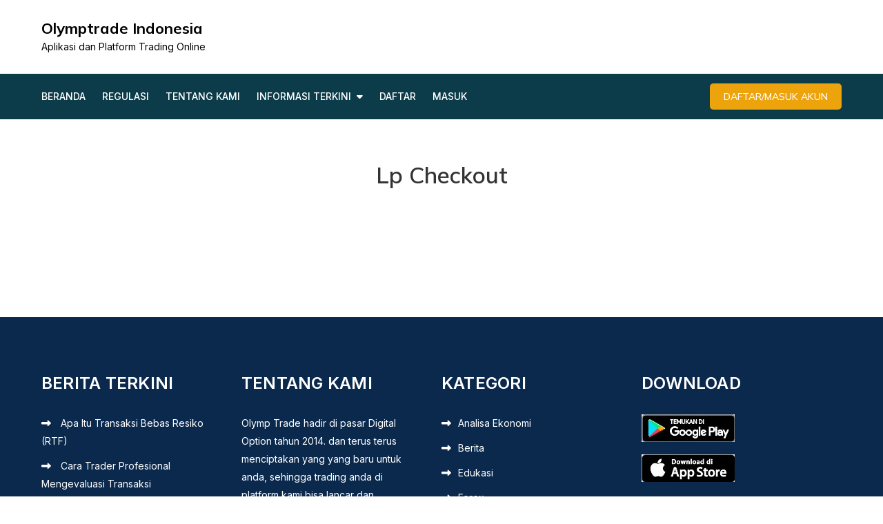

--- FILE ---
content_type: text/html; charset=UTF-8
request_url: https://olymptrade-hid.id/lp-checkout/
body_size: 20748
content:
<!DOCTYPE html> <html lang="en-GB"><head>
<meta name="viewport" content="width=device-width, initial-scale=1.0">
<meta charset="UTF-8">
<meta name='robots' content='index, follow, max-image-preview:large, max-snippet:-1, max-video-preview:-1' />
<meta property="og:locale" content="en_GB" />
<meta property="og:type" content="article" />
<meta property="og:title" content="Lp Checkout" />
<meta property="og:url" content="https://olymptrade-hid.id/lp-checkout/" />
<meta property="og:site_name" content="Olymptrade Indonesia" />
<meta property="og:image" content="https://olymptrade-hid.id/wp-content/uploads/2023/07/67728ea8c9117b32e9b7891c8b5a2ee8.jpg" />
<meta property="og:image:width" content="960" />
<meta property="og:image:height" content="960" />
<meta property="og:image:type" content="image/jpeg" />
<meta name="twitter:card" content="summary_large_image" />
<meta name="google-site-verification" content="lTo9rYYtJ6g7QxCg8haHFUrDXsGI5KplwHTbDkpSq80" />
<meta name="generator" content="Elementor 3.34.1; features: additional_custom_breakpoints; settings: css_print_method-external, google_font-enabled, font_display-auto">
<meta name="msapplication-TileImage" content="https://olymptrade-hid.id/wp-content/uploads/2020/02/cropped-olymptrade_logo-1-270x270.png" />



<script id="bv-lazyload-iframe" data-cfasync="false" bv-exclude="true">var __defProp=Object.defineProperty;var __name=(target,value)=>__defProp(target,"name",{value,configurable:!0});var bv_load_iframe_on_user_action=!0,bv_iframe_lazyload_events=["mousemove","click","keydown","wheel","touchmove","touchend"],bv_load_event_executed=!1,bv_user_action_performed=!1;window.addEventListener("load",()=>{bv_load_event_executed=!0,handle_lazyload_iframes()});for(const event of bv_iframe_lazyload_events)window.addEventListener(event,handle_lazyload_events,{once:!0});function handle_lazyload_events(){for(const event of bv_iframe_lazyload_events)window.removeEventListener(event,handle_lazyload_events);bv_user_action_performed=!0,handle_lazyload_iframes()}__name(handle_lazyload_events,"handle_lazyload_events");function set_iframe_element_src(iframe_element){let src_value=iframe_element.getAttribute("bv-data-src");src_value?(src_value.includes("autoplay=1")&&(src_value+="&mute=1"),iframe_element.setAttribute("src",src_value)):console.log("IFRAME_SRC_NOT_FOUND : "+entry)}__name(set_iframe_element_src,"set_iframe_element_src");function handle_lazyload_iframes(){if(!bv_load_iframe_on_user_action&&bv_load_event_executed||bv_load_iframe_on_user_action&&bv_user_action_performed&&bv_load_event_executed)if("IntersectionObserver"in window){let handleIframes2=function(entries){entries.map(entry2=>{entry2.isIntersecting&&(set_iframe_element_src(entry2.target),iframe_observer.unobserve(entry2.target))})};var handleIframes=handleIframes2;__name(handleIframes2,"handleIframes");const iframe_observer=new IntersectionObserver(handleIframes2);document.querySelectorAll(".bv-lazyload-iframe").forEach(iframe_element=>{iframe_observer.observe(iframe_element)})}else document.querySelectorAll(".bv-lazyload-iframe").forEach(iframe_element=>{set_iframe_element_src(iframe_element)})}__name(handle_lazyload_iframes,"handle_lazyload_iframes");
</script>

<script id="bv-lazyload-images" data-cfasync="false" bv-exclude="true">var __defProp=Object.defineProperty;var __name=(target,value)=>__defProp(target,"name",{value,configurable:!0});var bv_lazyload_event_listener="load",bv_lazyload_events=["mousemove","click","keydown","wheel","touchmove","touchend"],bv_use_srcset_attr=!1,bv_style_observer,img_observer,picture_lazy_observer;bv_lazyload_event_listener=="load"?window.addEventListener("load",event=>{handle_lazyload_images()}):bv_lazyload_event_listener=="readystatechange"&&document.addEventListener("readystatechange",event=>{document.readyState==="interactive"&&handle_lazyload_images()});function add_lazyload_image_event_listeners(handle_lazyload_images2){bv_lazyload_events.forEach(function(event){document.addEventListener(event,handle_lazyload_images2,!0)})}__name(add_lazyload_image_event_listeners,"add_lazyload_image_event_listeners");function remove_lazyload_image_event_listeners(){bv_lazyload_events.forEach(function(event){document.removeEventListener(event,handle_lazyload_images,!0)})}__name(remove_lazyload_image_event_listeners,"remove_lazyload_image_event_listeners");function bv_replace_lazyloaded_image_url(element2){let src_value=element2.getAttribute("bv-data-src"),srcset_value=element2.getAttribute("bv-data-srcset"),currentSrc=element2.getAttribute("src");currentSrc&&currentSrc.startsWith("data:image/svg+xml")&&(bv_use_srcset_attr&&srcset_value&&element2.setAttribute("srcset",srcset_value),src_value&&element2.setAttribute("src",src_value))}__name(bv_replace_lazyloaded_image_url,"bv_replace_lazyloaded_image_url");function bv_replace_inline_style_image_url(element2){let bv_style_attr=element2.getAttribute("bv-data-style");if(console.log(bv_style_attr),bv_style_attr){let currentStyles=element2.getAttribute("style")||"",newStyle=currentStyles+(currentStyles?";":"")+bv_style_attr;element2.setAttribute("style",newStyle)}else console.log("BV_STYLE_ATTRIBUTE_NOT_FOUND : "+entry)}__name(bv_replace_inline_style_image_url,"bv_replace_inline_style_image_url");function handleLazyloadImages(entries){entries.map(entry2=>{entry2.isIntersecting&&(bv_replace_lazyloaded_image_url(entry2.target),img_observer.unobserve(entry2.target))})}__name(handleLazyloadImages,"handleLazyloadImages");function handleOnscreenInlineStyleImages(entries){entries.map(entry2=>{entry2.isIntersecting&&(bv_replace_inline_style_image_url(entry2.target),bv_style_observer.unobserve(entry2.target))})}__name(handleOnscreenInlineStyleImages,"handleOnscreenInlineStyleImages");function handlePictureTags(entries){entries.map(entry2=>{entry2.isIntersecting&&(bv_replace_picture_tag_url(entry2.target),picture_lazy_observer.unobserve(entry2.target))})}__name(handlePictureTags,"handlePictureTags");function bv_replace_picture_tag_url(element2){const child_elements=element2.children;for(let i=0;i<child_elements.length;i++){let child_elem=child_elements[i],_srcset=child_elem.getAttribute("bv-data-srcset"),_src=child_elem.getAttribute("bv-data-src");_srcset&&child_elem.setAttribute("srcset",_srcset),_src&&child_elem.setAttribute("src",_src),bv_replace_picture_tag_url(child_elem)}}__name(bv_replace_picture_tag_url,"bv_replace_picture_tag_url"),"IntersectionObserver"in window&&(bv_style_observer=new IntersectionObserver(handleOnscreenInlineStyleImages),img_observer=new IntersectionObserver(handleLazyloadImages),picture_lazy_observer=new IntersectionObserver(handlePictureTags));function handle_lazyload_images(){"IntersectionObserver"in window?(document.querySelectorAll(".bv-lazyload-bg-style").forEach(target_element=>{bv_style_observer.observe(target_element)}),document.querySelectorAll(".bv-lazyload-tag-img").forEach(img_element=>{img_observer.observe(img_element)}),document.querySelectorAll(".bv-lazyload-picture").forEach(picture_element=>{picture_lazy_observer.observe(picture_element)})):(document.querySelectorAll(".bv-lazyload-bg-style").forEach(target_element=>{bv_replace_inline_style_image_url(target_element)}),document.querySelectorAll(".bv-lazyload-tag-img").forEach(target_element=>{bv_replace_lazyloaded_image_url(target_element)}),document.querySelectorAll(".bv-lazyload-picture").forEach(picture_element=>{bv_replace_picture_tag_url(element)}))}__name(handle_lazyload_images,"handle_lazyload_images");
</script>

<script id="bv-dl-scripts-list" data-cfasync="false" bv-exclude="true">
var scriptAttrs = [{"attrs":{"type":"text\/javascript","src":"https:\/\/olymptrade-hid.id\/wp-content\/uploads\/al_opt_content\/SCRIPT\/olymptrade-hid.id\/.\/wp-content\/uploads\/hummingbird-assets\/696423dc46fa5c8924abe9c5\/696423dc46fa5c8924abe9c5-3d2f1d9de8d7459855fef797719da2dc_c8d6a8087b25ab6a9098aea1cd1fe0c8.js","id":"wphb-4-js","defer":true,"data-cfasync":false,"async":false,"bv_inline_delayed":false},"bv_unique_id":"YvjDeErzVBE7qvtTQVjn","reference":0},{"attrs":{"type":"text\/javascript","id":"wphb-5-js-extra","defer":true,"data-cfasync":false,"bv_inline_delayed":true,"async":false},"bv_unique_id":"rvePFXk0cmGLFWYKMCkd","reference":1},{"attrs":{"type":"text\/javascript","src":"https:\/\/olymptrade-hid.id\/wp-content\/uploads\/al_opt_content\/SCRIPT\/olymptrade-hid.id\/.\/wp-content\/uploads\/hummingbird-assets\/696423dc46fa5c8924abe9c5\/696423dc46fa5c8924abe9c5-14baed35443522eb4b160f7ef52a9e6e_510d3eb44e92d4cbf0746e5a39217ead.js","id":"wphb-5-js","defer":true,"data-cfasync":false,"async":false,"bv_inline_delayed":false},"bv_unique_id":"2VSzI4575JxLJisVjqof","reference":2},{"attrs":{"defer":true,"data-cfasync":false,"bv_inline_delayed":true,"type":"text\/javascript","async":false},"bv_unique_id":"UTNbwnCBbmPVXt3hY8pX","reference":3},{"attrs":{"type":"text\/javascript","defer":true,"data-cfasync":false,"bv_inline_delayed":true,"async":false},"bv_unique_id":"2zaTJHI1fMbYwsSTWIan","reference":4},{"attrs":{"type":"text\/javascript","defer":true,"data-cfasync":false,"bv_inline_delayed":true,"async":false},"bv_unique_id":"2YPkmfEROfZKmZEIiVDg","reference":5},{"attrs":{"src":"https:\/\/www.googletagmanager.com\/gtag\/js?id=AW-17622714570","defer":true,"data-cfasync":false,"async":false,"bv_inline_delayed":false},"bv_unique_id":"McOQ6d96PNbQGe4Z6K6x","reference":6},{"attrs":{"defer":true,"data-cfasync":false,"bv_inline_delayed":true,"type":"text\/javascript","async":false},"bv_unique_id":"VrmsNsQUamkKxrBM9xw5","reference":7},{"attrs":{"defer":true,"data-cfasync":false,"bv_inline_delayed":true,"type":"text\/javascript","async":false},"bv_unique_id":"tqyswwQRSalLZn9BfpKz","reference":8},{"attrs":{"defer":true,"data-cfasync":false,"bv_inline_delayed":true,"type":"text\/javascript","async":false},"bv_unique_id":"QvhWPxCCRlGDNzwoJOLg","reference":9},{"attrs":{"type":"text\/javascript","src":"https:\/\/olymptrade-hid.id\/wp-content\/uploads\/al_opt_content\/SCRIPT\/olymptrade-hid.id\/.\/wp-content\/uploads\/hummingbird-assets\/696423dc46fa5c8924abe9c5\/696423dc46fa5c8924abe9c5-e4c666237486c64948df1190c7614312_e3c52ada4e0dbd42f281641e55fd62e4.js","id":"wphb-6-js","defer":true,"data-cfasync":false,"async":false,"bv_inline_delayed":false},"bv_unique_id":"wznqftSnhl7pRJu3PeZF","reference":10},{"attrs":{"type":"text\/javascript","id":"wphb-7-js-extra","defer":true,"data-cfasync":false,"async":false,"bv_inline_delayed":true},"bv_unique_id":"WeRiAe1NmSziIPYrO7Tt","reference":11},{"attrs":{"type":"text\/javascript","src":"https:\/\/olymptrade-hid.id\/wp-content\/uploads\/hummingbird-assets\/b183934d1df548800513e2180307ace3.js","id":"wphb-7-js","defer":true,"data-cfasync":false,"async":false,"bv_inline_delayed":false},"bv_unique_id":"MXiE4JiruiZ7Nbr6oCVt","reference":12},{"attrs":{"src":"data:text\/javascript;base64, [base64]","id":"bv-trigger-listener","type":"text\/javascript","defer":true,"async":false},"bv_unique_id":"d6fe9c24159ed4a27d224d91c70f8fdc","reference":100000000}];
</script>
<script id="bv-web-worker" type="javascript/worker" data-cfasync="false" bv-exclude="true">var __defProp=Object.defineProperty;var __name=(target,value)=>__defProp(target,"name",{value,configurable:!0});self.onmessage=function(e){var counter=e.data.fetch_urls.length;e.data.fetch_urls.forEach(function(fetch_url){loadUrl(fetch_url,function(){console.log("DONE: "+fetch_url),counter=counter-1,counter===0&&self.postMessage({status:"SUCCESS"})})})};async function loadUrl(fetch_url,callback){try{var request=new Request(fetch_url,{mode:"no-cors",redirect:"follow"});await fetch(request),callback()}catch(fetchError){console.log("Fetch Error loading URL:",fetchError);try{var xhr=new XMLHttpRequest;xhr.onerror=callback,xhr.onload=callback,xhr.responseType="blob",xhr.open("GET",fetch_url,!0),xhr.send()}catch(xhrError){console.log("XHR Error loading URL:",xhrError),callback()}}}__name(loadUrl,"loadUrl");
</script>
<script id="bv-web-worker-handler" data-cfasync="false" bv-exclude="true">var __defProp=Object.defineProperty;var __name=(target,value)=>__defProp(target,"name",{value,configurable:!0});if(typeof scriptAttrs<"u"&&Array.isArray(scriptAttrs)&&scriptAttrs.length>0){const lastElement=scriptAttrs[scriptAttrs.length-1];if(lastElement.attrs&&lastElement.attrs.id==="bv-trigger-listener"){var bv_custom_ready_state_value="loading";Object.defineProperty(document,"readyState",{get:__name(function(){return bv_custom_ready_state_value},"get"),set:__name(function(){},"set")})}}if(typeof scriptAttrs>"u"||!Array.isArray(scriptAttrs))var scriptAttrs=[];if(typeof linkStyleAttrs>"u"||!Array.isArray(linkStyleAttrs))var linkStyleAttrs=[];function isMobileDevice(){return window.innerWidth<=500}__name(isMobileDevice,"isMobileDevice");var js_dom_loaded=!1;document.addEventListener("DOMContentLoaded",()=>{js_dom_loaded=!0});const EVENTS=["mousemove","click","keydown","wheel","touchmove","touchend"];var scriptUrls=[],styleUrls=[],bvEventCalled=!1,workerFinished=!1,functionExec=!1,scriptsInjected=!1,stylesInjected=!1,bv_load_event_fired=!1,autoInjectTimerStarted=!1;const BV_AUTO_INJECT_ENABLED=!0,BV_DESKTOP_AUTO_INJECT_DELAY=1e3,BV_MOBILE_AUTO_INJECT_DELAY=1e4,BV_WORKER_TIMEOUT_DURATION=3e3;scriptAttrs.forEach((scriptAttr,index)=>{scriptAttr.attrs.src&&!scriptAttr.attrs.src.includes("data:text/javascript")&&(scriptUrls[index]=scriptAttr.attrs.src)}),linkStyleAttrs.forEach((linkAttr,index)=>{styleUrls[index]=linkAttr.attrs.href});var fetchUrls=scriptUrls.concat(styleUrls);function addEventListeners(bvEventHandler2){EVENTS.forEach(function(event){document.addEventListener(event,bvEventFired,!0),document.addEventListener(event,bvEventHandler2,!0)})}__name(addEventListeners,"addEventListeners");function removeEventListeners(){EVENTS.forEach(function(event){document.removeEventListener(event,bvEventHandler,!0)})}__name(removeEventListeners,"removeEventListeners");function bvEventFired(){bvEventCalled||(bvEventCalled=!0,workerFinished=!0)}__name(bvEventFired,"bvEventFired");function bvGetElement(attributes,element){Object.keys(attributes).forEach(function(attr){attr==="async"?element.async=attributes[attr]:attr==="innerHTML"?element.innerHTML=atob(attributes[attr]):element.setAttribute(attr,attributes[attr])})}__name(bvGetElement,"bvGetElement");function bvAddElement(attr,element){var attributes=attr.attrs;if(attributes.bv_inline_delayed){let bvScriptId=attr.bv_unique_id,bvScriptElement=document.querySelector("[bv_unique_id='"+bvScriptId+"']");bvScriptElement?(!attributes.innerHTML&&!attributes.src&&bvScriptElement.textContent.trim()!==""&&(attributes.src="data:text/javascript;base64, "+btoa(unescape(encodeURIComponent(bvScriptElement.textContent)))),bvGetElement(attributes,element),bvScriptElement.after(element)):console.log(`Script not found for ${bvScriptId}`)}else{bvGetElement(attributes,element);var templateId=attr.bv_unique_id,targetElement=document.querySelector("[id='"+templateId+"']");targetElement&&targetElement.after(element)}}__name(bvAddElement,"bvAddElement");function injectStyles(){if(stylesInjected){console.log("Styles already injected, skipping");return}stylesInjected=!0,document.querySelectorAll('style[type="bv_inline_delayed_css"], template[id]').forEach(element=>{if(element.tagName.toLowerCase()==="style"){var new_style=document.createElement("style");new_style.type="text/css",new_style.textContent=element.textContent,element.after(new_style),new_style.parentNode?element.remove():console.log("PARENT NODE NOT FOUND")}else if(element.tagName.toLowerCase()==="template"){var templateId=element.id,linkStyleAttr=linkStyleAttrs.find(attr=>attr.bv_unique_id===templateId);if(linkStyleAttr){var link=document.createElement("link");bvAddElement(linkStyleAttr,link),element.parentNode&&element.parentNode.replaceChild(link,element),console.log("EXTERNAL STYLE ADDED")}else console.log(`No linkStyleAttr found for template ID ${templateId}`)}}),linkStyleAttrs.forEach((linkStyleAttr,index)=>{console.log("STYLE ADDED");var element=document.createElement("link");bvAddElement(linkStyleAttr,element)})}__name(injectStyles,"injectStyles");function injectScripts(){if(scriptsInjected){console.log("Scripts already injected, skipping");return}scriptsInjected=!0;let last_script_element;scriptAttrs.forEach((scriptAttr,index)=>{if(bv_custom_ready_state_value==="loading"&&scriptAttr.attrs&&scriptAttr.attrs.is_first_defer_element===!0)if(last_script_element){const readyStateScript=document.createElement("script");readyStateScript.src="data:text/javascript;base64, "+btoa(unescape(encodeURIComponent("bv_custom_ready_state_value = 'interactive';"))),readyStateScript.async=!1,last_script_element.after(readyStateScript)}else bv_custom_ready_state_value="interactive",console.log('Ready state manually set to "interactive"');console.log("JS ADDED");var element=document.createElement("script");last_script_element=element,bvAddElement(scriptAttr,element)})}__name(injectScripts,"injectScripts");function bvEventHandler(){console.log("EVENT FIRED"),js_dom_loaded&&bvEventCalled&&workerFinished&&!functionExec&&(functionExec=!0,injectStyles(),injectScripts(),removeEventListeners())}__name(bvEventHandler,"bvEventHandler");function autoInjectScriptsAfterLoad(){js_dom_loaded&&workerFinished&&!scriptsInjected&&!stylesInjected&&(console.log("Auto-injecting styles and scripts after timer"),injectStyles(),injectScripts())}__name(autoInjectScriptsAfterLoad,"autoInjectScriptsAfterLoad");function startAutoInjectTimer(){if(BV_AUTO_INJECT_ENABLED&&!autoInjectTimerStarted&&bv_load_event_fired&&!bvEventCalled){autoInjectTimerStarted=!0;var delay=isMobileDevice()?BV_MOBILE_AUTO_INJECT_DELAY:BV_DESKTOP_AUTO_INJECT_DELAY;console.log("Starting auto-inject timer with delay: "+delay+"ms"),setTimeout(function(){autoInjectScriptsAfterLoad()},delay)}}__name(startAutoInjectTimer,"startAutoInjectTimer"),addEventListeners(bvEventHandler);var requestObject=window.URL||window.webkitURL,bvWorker=new Worker(requestObject.createObjectURL(new Blob([document.getElementById("bv-web-worker").textContent],{type:"text/javascript"})));bvWorker.onmessage=function(e){e.data.status==="SUCCESS"&&(console.log("WORKER_FINISHED"),workerFinished=!0,bvEventHandler(),startAutoInjectTimer())},addEventListener("load",()=>{bvEventHandler(),bv_call_fetch_urls(),bv_load_event_fired=!0});function bv_call_fetch_urls(){!bv_load_event_fired&&!workerFinished&&(bvWorker.postMessage({fetch_urls:fetchUrls}),bv_initiate_worker_timer())}__name(bv_call_fetch_urls,"bv_call_fetch_urls"),setTimeout(function(){bv_call_fetch_urls()},5e3);function bv_initiate_worker_timer(){setTimeout(function(){workerFinished||(console.log("WORKER_TIMEDOUT"),workerFinished=!0,bvWorker.terminate()),bvEventHandler(),startAutoInjectTimer()},BV_WORKER_TIMEOUT_DURATION)}__name(bv_initiate_worker_timer,"bv_initiate_worker_timer");
</script>

	
	
	<link rel="profile" href="https://gmpg.org/xfn/11">
	


	
	<title>Lp Checkout - Olymptrade Indonesia</title>
	<link rel="canonical" href="https://olymptrade-hid.id/lp-checkout/" />
	
	
	
	
	
	
	
	
	
	
	<script type="application/ld+json" class="yoast-schema-graph">{"@context":"https://schema.org","@graph":[{"@type":"WebPage","@id":"https://olymptrade-hid.id/lp-checkout/","url":"https://olymptrade-hid.id/lp-checkout/","name":"Lp Checkout - Olymptrade Indonesia","isPartOf":{"@id":"https://olymptrade-hid.id/#website"},"datePublished":"2020-10-28T17:24:45+00:00","breadcrumb":{"@id":"https://olymptrade-hid.id/lp-checkout/#breadcrumb"},"inLanguage":"en-GB","potentialAction":[{"@type":"ReadAction","target":["https://olymptrade-hid.id/lp-checkout/"]}]},{"@type":"BreadcrumbList","@id":"https://olymptrade-hid.id/lp-checkout/#breadcrumb","itemListElement":[{"@type":"ListItem","position":1,"name":"Home","item":"https://olymptrade-hid.id/"},{"@type":"ListItem","position":2,"name":"Lp Checkout"}]},{"@type":"WebSite","@id":"https://olymptrade-hid.id/#website","url":"https://olymptrade-hid.id/","name":"Olymp Trade Indonesia","description":"Aplikasi dan Platform Trading Online","publisher":{"@id":"https://olymptrade-hid.id/#/schema/person/3b61155ba18b5a0e62277e7432c2a462"},"alternateName":"Olymp Trade","potentialAction":[{"@type":"SearchAction","target":{"@type":"EntryPoint","urlTemplate":"https://olymptrade-hid.id/?s={search_term_string}"},"query-input":{"@type":"PropertyValueSpecification","valueRequired":true,"valueName":"search_term_string"}}],"inLanguage":"en-GB"},{"@type":["Person","Organization"],"@id":"https://olymptrade-hid.id/#/schema/person/3b61155ba18b5a0e62277e7432c2a462","name":"Olymp Trade Indonesia","image":{"@type":"ImageObject","inLanguage":"en-GB","@id":"https://olymptrade-hid.id/#/schema/person/image/","url":"https://olymptrade-hid.id/wp-content/uploads/2025/07/login_olymptrade.webp","contentUrl":"https://olymptrade-hid.id/wp-content/uploads/2025/07/login_olymptrade.webp","width":1730,"height":782,"caption":"Olymp Trade Indonesia"},"logo":{"@id":"https://olymptrade-hid.id/#/schema/person/image/"}}]}</script>
	


<link rel='dns-prefetch' href='//fonts.googleapis.com' />
<link href='http://fonts.googleapis.com' rel='preconnect' />
<link href='//fonts.gstatic.com' crossorigin='' rel='preconnect' />
<style id='wp-img-auto-sizes-contain-inline-css' type='text/css'>
img:is([sizes=auto i],[sizes^="auto," i]){contain-intrinsic-size:3000px 1500px}
/*# sourceURL=wp-img-auto-sizes-contain-inline-css */
</style>
<link rel='stylesheet' id='wp-block-library-css' href='https://olymptrade-hid.id/wp-includes/css/dist/block-library/style.min.css' type='text/css' media='all' />
<style id='wp-block-library-theme-inline-css' type='text/css'>
.wp-block-audio :where(figcaption){color:#555;font-size:13px;text-align:center}.is-dark-theme .wp-block-audio :where(figcaption){color:#ffffffa6}.wp-block-audio{margin:0 0 1em}.wp-block-code{border:1px solid #ccc;border-radius:4px;font-family:Menlo,Consolas,monaco,monospace;padding:.8em 1em}.wp-block-embed :where(figcaption){color:#555;font-size:13px;text-align:center}.is-dark-theme .wp-block-embed :where(figcaption){color:#ffffffa6}.wp-block-embed{margin:0 0 1em}.blocks-gallery-caption{color:#555;font-size:13px;text-align:center}.is-dark-theme .blocks-gallery-caption{color:#ffffffa6}:root :where(.wp-block-image figcaption){color:#555;font-size:13px;text-align:center}.is-dark-theme :root :where(.wp-block-image figcaption){color:#ffffffa6}.wp-block-image{margin:0 0 1em}.wp-block-pullquote{border-bottom:4px solid;border-top:4px solid;color:currentColor;margin-bottom:1.75em}.wp-block-pullquote :where(cite),.wp-block-pullquote :where(footer),.wp-block-pullquote__citation{color:currentColor;font-size:.8125em;font-style:normal;text-transform:uppercase}.wp-block-quote{border-left:.25em solid;margin:0 0 1.75em;padding-left:1em}.wp-block-quote cite,.wp-block-quote footer{color:currentColor;font-size:.8125em;font-style:normal;position:relative}.wp-block-quote:where(.has-text-align-right){border-left:none;border-right:.25em solid;padding-left:0;padding-right:1em}.wp-block-quote:where(.has-text-align-center){border:none;padding-left:0}.wp-block-quote.is-large,.wp-block-quote.is-style-large,.wp-block-quote:where(.is-style-plain){border:none}.wp-block-search .wp-block-search__label{font-weight:700}.wp-block-search__button{border:1px solid #ccc;padding:.375em .625em}:where(.wp-block-group.has-background){padding:1.25em 2.375em}.wp-block-separator.has-css-opacity{opacity:.4}.wp-block-separator{border:none;border-bottom:2px solid;margin-left:auto;margin-right:auto}.wp-block-separator.has-alpha-channel-opacity{opacity:1}.wp-block-separator:not(.is-style-wide):not(.is-style-dots){width:100px}.wp-block-separator.has-background:not(.is-style-dots){border-bottom:none;height:1px}.wp-block-separator.has-background:not(.is-style-wide):not(.is-style-dots){height:2px}.wp-block-table{margin:0 0 1em}.wp-block-table td,.wp-block-table th{word-break:normal}.wp-block-table :where(figcaption){color:#555;font-size:13px;text-align:center}.is-dark-theme .wp-block-table :where(figcaption){color:#ffffffa6}.wp-block-video :where(figcaption){color:#555;font-size:13px;text-align:center}.is-dark-theme .wp-block-video :where(figcaption){color:#ffffffa6}.wp-block-video{margin:0 0 1em}:root :where(.wp-block-template-part.has-background){margin-bottom:0;margin-top:0;padding:1.25em 2.375em}
/*# sourceURL=/wp-includes/css/dist/block-library/theme.min.css */
</style>
<style id='classic-theme-styles-inline-css' type='text/css'>
/*! This file is auto-generated */
.wp-block-button__link{color:#fff;background-color:#32373c;border-radius:9999px;box-shadow:none;text-decoration:none;padding:calc(.667em + 2px) calc(1.333em + 2px);font-size:1.125em}.wp-block-file__button{background:#32373c;color:#fff;text-decoration:none}
/*# sourceURL=/wp-includes/css/classic-themes.min.css */
</style>
<link rel='stylesheet' id='wpblog-post-layouts-block-style-css' href='https://olymptrade-hid.id/wp-content/uploads/hummingbird-assets/c0a0fe8f7f04800a0af23a471525fd2c.css' type='text/css' media='all' />
<style id='global-styles-inline-css' type='text/css'>
:root{--wp--preset--aspect-ratio--square: 1;--wp--preset--aspect-ratio--4-3: 4/3;--wp--preset--aspect-ratio--3-4: 3/4;--wp--preset--aspect-ratio--3-2: 3/2;--wp--preset--aspect-ratio--2-3: 2/3;--wp--preset--aspect-ratio--16-9: 16/9;--wp--preset--aspect-ratio--9-16: 9/16;--wp--preset--color--black: #000000;--wp--preset--color--cyan-bluish-gray: #abb8c3;--wp--preset--color--white: #ffffff;--wp--preset--color--pale-pink: #f78da7;--wp--preset--color--vivid-red: #cf2e2e;--wp--preset--color--luminous-vivid-orange: #ff6900;--wp--preset--color--luminous-vivid-amber: #fcb900;--wp--preset--color--light-green-cyan: #7bdcb5;--wp--preset--color--vivid-green-cyan: #00d084;--wp--preset--color--pale-cyan-blue: #8ed1fc;--wp--preset--color--vivid-cyan-blue: #0693e3;--wp--preset--color--vivid-purple: #9b51e0;--wp--preset--color--tan: #E6DBAD;--wp--preset--color--yellow: #FDE64B;--wp--preset--color--orange: #ED7014;--wp--preset--color--red: #D0312D;--wp--preset--color--pink: #b565a7;--wp--preset--color--purple: #A32CC4;--wp--preset--color--blue: #3A43BA;--wp--preset--color--green: #3BB143;--wp--preset--color--brown: #231709;--wp--preset--color--grey: #6C626D;--wp--preset--gradient--vivid-cyan-blue-to-vivid-purple: linear-gradient(135deg,rgb(6,147,227) 0%,rgb(155,81,224) 100%);--wp--preset--gradient--light-green-cyan-to-vivid-green-cyan: linear-gradient(135deg,rgb(122,220,180) 0%,rgb(0,208,130) 100%);--wp--preset--gradient--luminous-vivid-amber-to-luminous-vivid-orange: linear-gradient(135deg,rgb(252,185,0) 0%,rgb(255,105,0) 100%);--wp--preset--gradient--luminous-vivid-orange-to-vivid-red: linear-gradient(135deg,rgb(255,105,0) 0%,rgb(207,46,46) 100%);--wp--preset--gradient--very-light-gray-to-cyan-bluish-gray: linear-gradient(135deg,rgb(238,238,238) 0%,rgb(169,184,195) 100%);--wp--preset--gradient--cool-to-warm-spectrum: linear-gradient(135deg,rgb(74,234,220) 0%,rgb(151,120,209) 20%,rgb(207,42,186) 40%,rgb(238,44,130) 60%,rgb(251,105,98) 80%,rgb(254,248,76) 100%);--wp--preset--gradient--blush-light-purple: linear-gradient(135deg,rgb(255,206,236) 0%,rgb(152,150,240) 100%);--wp--preset--gradient--blush-bordeaux: linear-gradient(135deg,rgb(254,205,165) 0%,rgb(254,45,45) 50%,rgb(107,0,62) 100%);--wp--preset--gradient--luminous-dusk: linear-gradient(135deg,rgb(255,203,112) 0%,rgb(199,81,192) 50%,rgb(65,88,208) 100%);--wp--preset--gradient--pale-ocean: linear-gradient(135deg,rgb(255,245,203) 0%,rgb(182,227,212) 50%,rgb(51,167,181) 100%);--wp--preset--gradient--electric-grass: linear-gradient(135deg,rgb(202,248,128) 0%,rgb(113,206,126) 100%);--wp--preset--gradient--midnight: linear-gradient(135deg,rgb(2,3,129) 0%,rgb(40,116,252) 100%);--wp--preset--font-size--small: 12px;--wp--preset--font-size--medium: 20px;--wp--preset--font-size--large: 36px;--wp--preset--font-size--x-large: 42px;--wp--preset--font-size--regular: 16px;--wp--preset--font-size--larger: 36px;--wp--preset--font-size--huge: 48px;--wp--preset--spacing--20: 0.44rem;--wp--preset--spacing--30: 0.67rem;--wp--preset--spacing--40: 1rem;--wp--preset--spacing--50: 1.5rem;--wp--preset--spacing--60: 2.25rem;--wp--preset--spacing--70: 3.38rem;--wp--preset--spacing--80: 5.06rem;--wp--preset--shadow--natural: 6px 6px 9px rgba(0, 0, 0, 0.2);--wp--preset--shadow--deep: 12px 12px 50px rgba(0, 0, 0, 0.4);--wp--preset--shadow--sharp: 6px 6px 0px rgba(0, 0, 0, 0.2);--wp--preset--shadow--outlined: 6px 6px 0px -3px rgb(255, 255, 255), 6px 6px rgb(0, 0, 0);--wp--preset--shadow--crisp: 6px 6px 0px rgb(0, 0, 0);}:where(.is-layout-flex){gap: 0.5em;}:where(.is-layout-grid){gap: 0.5em;}body .is-layout-flex{display: flex;}.is-layout-flex{flex-wrap: wrap;align-items: center;}.is-layout-flex > :is(*, div){margin: 0;}body .is-layout-grid{display: grid;}.is-layout-grid > :is(*, div){margin: 0;}:where(.wp-block-columns.is-layout-flex){gap: 2em;}:where(.wp-block-columns.is-layout-grid){gap: 2em;}:where(.wp-block-post-template.is-layout-flex){gap: 1.25em;}:where(.wp-block-post-template.is-layout-grid){gap: 1.25em;}.has-black-color{color: var(--wp--preset--color--black) !important;}.has-cyan-bluish-gray-color{color: var(--wp--preset--color--cyan-bluish-gray) !important;}.has-white-color{color: var(--wp--preset--color--white) !important;}.has-pale-pink-color{color: var(--wp--preset--color--pale-pink) !important;}.has-vivid-red-color{color: var(--wp--preset--color--vivid-red) !important;}.has-luminous-vivid-orange-color{color: var(--wp--preset--color--luminous-vivid-orange) !important;}.has-luminous-vivid-amber-color{color: var(--wp--preset--color--luminous-vivid-amber) !important;}.has-light-green-cyan-color{color: var(--wp--preset--color--light-green-cyan) !important;}.has-vivid-green-cyan-color{color: var(--wp--preset--color--vivid-green-cyan) !important;}.has-pale-cyan-blue-color{color: var(--wp--preset--color--pale-cyan-blue) !important;}.has-vivid-cyan-blue-color{color: var(--wp--preset--color--vivid-cyan-blue) !important;}.has-vivid-purple-color{color: var(--wp--preset--color--vivid-purple) !important;}.has-black-background-color{background-color: var(--wp--preset--color--black) !important;}.has-cyan-bluish-gray-background-color{background-color: var(--wp--preset--color--cyan-bluish-gray) !important;}.has-white-background-color{background-color: var(--wp--preset--color--white) !important;}.has-pale-pink-background-color{background-color: var(--wp--preset--color--pale-pink) !important;}.has-vivid-red-background-color{background-color: var(--wp--preset--color--vivid-red) !important;}.has-luminous-vivid-orange-background-color{background-color: var(--wp--preset--color--luminous-vivid-orange) !important;}.has-luminous-vivid-amber-background-color{background-color: var(--wp--preset--color--luminous-vivid-amber) !important;}.has-light-green-cyan-background-color{background-color: var(--wp--preset--color--light-green-cyan) !important;}.has-vivid-green-cyan-background-color{background-color: var(--wp--preset--color--vivid-green-cyan) !important;}.has-pale-cyan-blue-background-color{background-color: var(--wp--preset--color--pale-cyan-blue) !important;}.has-vivid-cyan-blue-background-color{background-color: var(--wp--preset--color--vivid-cyan-blue) !important;}.has-vivid-purple-background-color{background-color: var(--wp--preset--color--vivid-purple) !important;}.has-black-border-color{border-color: var(--wp--preset--color--black) !important;}.has-cyan-bluish-gray-border-color{border-color: var(--wp--preset--color--cyan-bluish-gray) !important;}.has-white-border-color{border-color: var(--wp--preset--color--white) !important;}.has-pale-pink-border-color{border-color: var(--wp--preset--color--pale-pink) !important;}.has-vivid-red-border-color{border-color: var(--wp--preset--color--vivid-red) !important;}.has-luminous-vivid-orange-border-color{border-color: var(--wp--preset--color--luminous-vivid-orange) !important;}.has-luminous-vivid-amber-border-color{border-color: var(--wp--preset--color--luminous-vivid-amber) !important;}.has-light-green-cyan-border-color{border-color: var(--wp--preset--color--light-green-cyan) !important;}.has-vivid-green-cyan-border-color{border-color: var(--wp--preset--color--vivid-green-cyan) !important;}.has-pale-cyan-blue-border-color{border-color: var(--wp--preset--color--pale-cyan-blue) !important;}.has-vivid-cyan-blue-border-color{border-color: var(--wp--preset--color--vivid-cyan-blue) !important;}.has-vivid-purple-border-color{border-color: var(--wp--preset--color--vivid-purple) !important;}.has-vivid-cyan-blue-to-vivid-purple-gradient-background{background: var(--wp--preset--gradient--vivid-cyan-blue-to-vivid-purple) !important;}.has-light-green-cyan-to-vivid-green-cyan-gradient-background{background: var(--wp--preset--gradient--light-green-cyan-to-vivid-green-cyan) !important;}.has-luminous-vivid-amber-to-luminous-vivid-orange-gradient-background{background: var(--wp--preset--gradient--luminous-vivid-amber-to-luminous-vivid-orange) !important;}.has-luminous-vivid-orange-to-vivid-red-gradient-background{background: var(--wp--preset--gradient--luminous-vivid-orange-to-vivid-red) !important;}.has-very-light-gray-to-cyan-bluish-gray-gradient-background{background: var(--wp--preset--gradient--very-light-gray-to-cyan-bluish-gray) !important;}.has-cool-to-warm-spectrum-gradient-background{background: var(--wp--preset--gradient--cool-to-warm-spectrum) !important;}.has-blush-light-purple-gradient-background{background: var(--wp--preset--gradient--blush-light-purple) !important;}.has-blush-bordeaux-gradient-background{background: var(--wp--preset--gradient--blush-bordeaux) !important;}.has-luminous-dusk-gradient-background{background: var(--wp--preset--gradient--luminous-dusk) !important;}.has-pale-ocean-gradient-background{background: var(--wp--preset--gradient--pale-ocean) !important;}.has-electric-grass-gradient-background{background: var(--wp--preset--gradient--electric-grass) !important;}.has-midnight-gradient-background{background: var(--wp--preset--gradient--midnight) !important;}.has-small-font-size{font-size: var(--wp--preset--font-size--small) !important;}.has-medium-font-size{font-size: var(--wp--preset--font-size--medium) !important;}.has-large-font-size{font-size: var(--wp--preset--font-size--large) !important;}.has-x-large-font-size{font-size: var(--wp--preset--font-size--x-large) !important;}
:where(.wp-block-post-template.is-layout-flex){gap: 1.25em;}:where(.wp-block-post-template.is-layout-grid){gap: 1.25em;}
:where(.wp-block-term-template.is-layout-flex){gap: 1.25em;}:where(.wp-block-term-template.is-layout-grid){gap: 1.25em;}
:where(.wp-block-columns.is-layout-flex){gap: 2em;}:where(.wp-block-columns.is-layout-grid){gap: 2em;}
:root :where(.wp-block-pullquote){font-size: 1.5em;line-height: 1.6;}
/*# sourceURL=global-styles-inline-css */
</style>
<link rel='stylesheet' id='wphb-1-css' href='https://olymptrade-hid.id/wp-content/uploads/hummingbird-assets/7d68186e5506f9d18f617382fe5b786a.css' type='text/css' media='all' />
<link rel='stylesheet' id='wpblog-post-layouts-google-fonts-css' href='https://fonts.googleapis.com/css?family=Roboto%3A400%2C100%2C300%2C400%2C500%2C700%2C900%7CYanone+Kaffeesatz%3A200%2C300%2C400%2C500%2C600%2C700%7COpen+Sans%3A300%2C400%2C600%2C700%2C800%7CRoboto+Slab%3A100%2C200%2C300%2C400%2C500%2C600%2C700%2C800%2C900%7CPoppins%3A100%2C200%2C300%2C400%2C500%2C600%2C700%2C800%2C900&#038;ver=1.1.4#038;subset=latin%2Clatin-ext' type='text/css' media='all' />
<link rel='stylesheet' id='fontawesome-css' href='https://olymptrade-hid.id/wp-content/plugins/wp-blog-post-layouts/includes/assets/fontawesome/css/all.min.css' type='text/css' media='all' />
<link rel='stylesheet' id='mavix-insurance-google-fonts-css' href='https://fonts.googleapis.com/css?family=Mulish%3A300%2C400%2C500%2C600%2C700%2C800%2C900%7CInter%3A300%2C400%2C500%2C600%2C700%2C800%2C900&#038;subset=latin%2Clatin-ext' type='text/css' media='all' />
<link rel='stylesheet' id='wphb-2-css' href='https://olymptrade-hid.id/wp-content/uploads/hummingbird-assets/8d120b6297f9af931ee9fecf9d4f0d2f.css' type='text/css' media='all' />
<link rel='stylesheet' id='mm-google-webfont-dosis-css' href='//fonts.googleapis.com/css?family=Dosis%3Ainherit%2C400&#038;subset=latin%2Clatin-ext&#038;ver=6.9' type='text/css' media='all' />
<link rel='stylesheet' id='wphb-3-css' href='https://olymptrade-hid.id/wp-content/uploads/hummingbird-assets/41ecb8173c05150ccdf5a7b956fc3ea2.css' type='text/css' media='all' />
<template id="YvjDeErzVBE7qvtTQVjn"></template>
<script type="bv_inline_delayed_js" bv_unique_id="rvePFXk0cmGLFWYKMCkd" id="wphb-5-js-extra" defer="1" data-cfasync="" bv_inline_delayed="1" async="">/* <![CDATA[ */
var usParams = {"ajaxurl":"https://olymptrade-hid.id/wp-admin/admin-ajax.php"};
//# sourceURL=wphb-5-js-extra
/* ]]> */</script>
<template id="2VSzI4575JxLJisVjqof"></template>
		<script type="bv_inline_delayed_js" bv_unique_id="UTNbwnCBbmPVXt3hY8pX" defer="1" data-cfasync="" bv_inline_delayed="1" async="">var jaberfc = {
				selector: "footer .site-info",
				manipulation: "html",
				html: "<p>Copyright © 2020 <a title=\"Olymp Trade Indonesia\" href=\"https://olymptrade-hid.id/\">Olymp Trade Indonesia</a> - NOT OFFICIAL WEBSITE</p>"
			};</script>
		
			<style>
				.e-con.e-parent:nth-of-type(n+4):not(.e-lazyloaded):not(.e-no-lazyload),
				.e-con.e-parent:nth-of-type(n+4):not(.e-lazyloaded):not(.e-no-lazyload) * {
					background-image: none !important;
				}
				@media screen and (max-height: 1024px) {
					.e-con.e-parent:nth-of-type(n+3):not(.e-lazyloaded):not(.e-no-lazyload),
					.e-con.e-parent:nth-of-type(n+3):not(.e-lazyloaded):not(.e-no-lazyload) * {
						background-image: none !important;
					}
				}
				@media screen and (max-height: 640px) {
					.e-con.e-parent:nth-of-type(n+2):not(.e-lazyloaded):not(.e-no-lazyload),
					.e-con.e-parent:nth-of-type(n+2):not(.e-lazyloaded):not(.e-no-lazyload) * {
						background-image: none !important;
					}
				}
			</style>
			<link rel="icon" href="https://olymptrade-hid.id/wp-content/uploads/2020/02/cropped-olymptrade_logo-1-32x32.png" sizes="32x32" />
<link rel="icon" href="https://olymptrade-hid.id/wp-content/uploads/2020/02/cropped-olymptrade_logo-1-192x192.png" sizes="192x192" />
<link rel="apple-touch-icon" href="https://olymptrade-hid.id/wp-content/uploads/2020/02/cropped-olymptrade_logo-1-180x180.png" />

<style>.shorten_url { 
	   padding: 10px 10px 10px 10px ; 
	   border: 1px solid #AAAAAA ; 
	   background-color: #EEEEEE ;
}</style><style id="kirki-inline-styles"></style></head>

<body class="wp-singular page-template-default page page-id-1896 wp-theme-mavix-insurance eio-default group-blog no-sidebar mob-menu-slideout-over elementor-default elementor-kit-1412">

<div id="page" class="site"><a class="skip-link screen-reader-text" href="#content">Skip to content</a>		<header id="masthead" class="site-header" role="banner">        <div class="header-top">
            <div class="wrapper">
                <div class="site-branding">
                    <div class="site-logo">
                                            </div>

                    <div id="site-identity">
                        <h1 class="site-title">
                            <a href="https://olymptrade-hid.id/" rel="home">  Olymptrade Indonesia</a>
                        </h1>

                                                    <p class="site-description">Aplikasi dan Platform Trading Online</p>
                                            </div>
                </div> 

                            </div>
        </div>

        <div class="header-bottom">
            <div class="wrapper">
                <nav id="site-navigation" class="main-navigation" role="navigation" aria-label="Primary Menu">
                    <button type="button" class="menu-toggle">
                        <span class="icon-bar"></span>
                        <span class="icon-bar"></span>
                        <span class="icon-bar"></span>
                    </button>

                    <div class="menu-menu-utama-container"><ul id="primary-menu" class="nav-menu"><li id="menu-item-433" class="menu-item menu-item-type-custom menu-item-object-custom menu-item-home menu-item-433"><a href="https://olymptrade-hid.id/">Beranda</a></li>
<li id="menu-item-437" class="menu-item menu-item-type-post_type menu-item-object-page menu-item-437"><a href="https://olymptrade-hid.id/regulasi/">Regulasi</a></li>
<li id="menu-item-441" class="menu-item menu-item-type-post_type menu-item-object-page menu-item-441"><a href="https://olymptrade-hid.id/tentang-kami/">Tentang Kami</a></li>
<li id="menu-item-3070" class="menu-item menu-item-type-custom menu-item-object-custom menu-item-has-children menu-item-3070"><a href="https://olymptrade-hid.id/blog/">Informasi Terkini</a>
<ul class="sub-menu">
	<li id="menu-item-3071" class="menu-item menu-item-type-taxonomy menu-item-object-category menu-item-3071"><a href="https://olymptrade-hid.id/category/berita/">Berita</a></li>
	<li id="menu-item-3072" class="menu-item menu-item-type-taxonomy menu-item-object-category menu-item-3072"><a href="https://olymptrade-hid.id/category/edukasi/">Edukasi</a></li>
	<li id="menu-item-3073" class="menu-item menu-item-type-taxonomy menu-item-object-category menu-item-3073"><a href="https://olymptrade-hid.id/category/fundamental/">Fundamental</a></li>
	<li id="menu-item-3074" class="menu-item menu-item-type-taxonomy menu-item-object-category menu-item-3074"><a href="https://olymptrade-hid.id/category/strategi/">Strategi</a></li>
	<li id="menu-item-3075" class="menu-item menu-item-type-taxonomy menu-item-object-category menu-item-3075"><a href="https://olymptrade-hid.id/category/video/">Video</a></li>
	<li id="menu-item-3076" class="menu-item menu-item-type-taxonomy menu-item-object-category menu-item-3076"><a href="https://olymptrade-hid.id/category/kode-promo/">Kode Promo</a></li>
	<li id="menu-item-3077" class="menu-item menu-item-type-taxonomy menu-item-object-category menu-item-3077"><a href="https://olymptrade-hid.id/category/indikator-osilator/">Indikator/Osilator</a></li>
</ul>
</li>
<li id="menu-item-691" class="menu-item menu-item-type-custom menu-item-object-custom menu-item-691"><a href="https://olymptrade-hid.id/web">Daftar</a></li>
<li id="menu-item-625" class="menu-item menu-item-type-custom menu-item-object-custom menu-item-625"><a href="https://olymptrade-hid.id/login">Masuk</a></li>
</ul></div>
                    <div class="custom-menu-item"><a href="https://olymptrade-hid.id/web" class="btn">Daftar/Masuk Akun</a>
                                </div>                </nav>
            </div>
        </div>
</header> 	<div id="content" class="site-content">
	                    <div id="header-image">
                                <header class='page-header'>
                    <div class="wrapper">
                        <h2 class="page-title">Lp Checkout</h2>                    </div>
                </header>
            </div>
        
        
	<div id="content-wrapper" class="section-gap">
		<div class="wrapper clear">
			<div id="primary" class="content-area">
				<main id="main" class="site-main" role="main">

					
<article id="post-1896" class="post-1896 page type-page status-publish hentry">
		
	<div class="entry-content">
			</div>

	</article>

				</main>
			</div>

				<aside id="secondary" class="widget-area" role="complementary">
		<aside id="search-2" class="widget widget_search"><h2 class="widget-title">Cari</h2><form role="search" method="get" id="searchform" class="searchform" action="https://olymptrade-hid.id/">
				<div>
					<label class="screen-reader-text" for="s">Search for:</label>
					<input type="text" value="" name="s" id="s" />
					<input type="submit" id="searchsubmit" value="Search" />
				</div>
			</form></aside><aside id="custom_html-8" class="widget_text widget widget_custom_html"><div class="textwidget custom-html-widget">
<script type="bv_inline_delayed_js" bv_unique_id="2zaTJHI1fMbYwsSTWIan" defer="1" data-cfasync="" bv_inline_delayed="1" async="">var _Hasync= _Hasync|| [];
_Hasync.push(['Histats.start', '1,4442802,4,0,0,0,00011111']);
_Hasync.push(['Histats.fasi', '1']);
_Hasync.push(['Histats.track_hits', '']);
(function() {
var hs = document.createElement('script'); hs.type = 'text/javascript'; hs.async = true;
hs.src = ('//s10.histats.com/js15_as.js');
(document.getElementsByTagName('head')[0] || document.getElementsByTagName('body')[0]).appendChild(hs);
})();</script>

</div></aside><aside id="bdpp-post-scrolling-widget-3" class="widget bdpp-post-scrolling-widget"><h2 class="widget-title">Berita Terkini</h2><div class="bdpp-wrap bdpp-lite bdpp-post-scroling-wdgt bdpp-post-scroling-wdgt-js inf-post-scroling-wdgt bdpp-post-widget-wrap bdpp-design-1 " id="bdpp-post-scroling-wdgt-1" data-conf="{&quot;speed&quot;:800,&quot;height&quot;:400,&quot;pause&quot;:4000}">
	<div class="bdpp-vticker-scroling-wdgt bdpp-vticker-scroling-wdgt-js bdpp-clearfix">
		<ul class="bdpp-vscroll-wdgt-wrap"><li class="bdpp-post-li bdpp-post-8382 bdpp-post-standard bdpp-has-thumb">
	<div class="bdpp-post-list-content bdpp-clearfix">
				<div class="bdpp-post-list-left bdpp-col-s-5 bdpp-columns">
			<div class="bdpp-post-img-bg">
				<a href="https://olymptrade-hid.id/apa-itu-transaksi-bebas-resiko-rtf/">
					<img bv-data-src="https://olymptrade-hid.id/wp-content/uploads/2026/01/5402521018569527740-150x150.jpg"  src="data:image/svg+xml,%3Csvg%20xmlns='http://www.w3.org/2000/svg'%20viewBox='0%200%200%200'%3E%3C/svg%3E" class="bdpp-img bdpp-post-feat-img bv-tag-attr-replace bv-lazyload-tag-img"   alt="Apa Itu Transaksi Bebas Resiko (RTF)" />
				</a>
			</div>
		</div>
		
		<div class="bdpp-post-list-right bdpp-col-s-7 bdpp-columns">
			
			<h4 class="bdpp-post-title">
				<a href="https://olymptrade-hid.id/apa-itu-transaksi-bebas-resiko-rtf/">Apa Itu Transaksi Bebas Resiko (RTF)</a>
			</h4>

							<div class="bdpp-post-meta">
					<span class="bdpp-post-meta-data bdpp-post-date"><i class="fa fa-clock-o"></i>08/01/2026</span>				</div>
					</div>
	</div>
</li><li class="bdpp-post-li bdpp-post-8408 bdpp-post-standard bdpp-has-thumb">
	<div class="bdpp-post-list-content bdpp-clearfix">
				<div class="bdpp-post-list-left bdpp-col-s-5 bdpp-columns">
			<div class="bdpp-post-img-bg">
				<a href="https://olymptrade-hid.id/cara-trader-profesional-mengevaluasi-transaksi/">
					<img bv-data-src="https://olymptrade-hid.id/wp-content/uploads/2026/01/5361843366129241818-150x150.jpg"  src="data:image/svg+xml,%3Csvg%20xmlns='http://www.w3.org/2000/svg'%20viewBox='0%200%200%200'%3E%3C/svg%3E" class="bdpp-img bdpp-post-feat-img bv-tag-attr-replace bv-lazyload-tag-img"   alt="Cara Trader Profesional Mengevaluasi Transaksi" />
				</a>
			</div>
		</div>
		
		<div class="bdpp-post-list-right bdpp-col-s-7 bdpp-columns">
			
			<h4 class="bdpp-post-title">
				<a href="https://olymptrade-hid.id/cara-trader-profesional-mengevaluasi-transaksi/">Cara Trader Profesional Mengevaluasi Transaksi</a>
			</h4>

							<div class="bdpp-post-meta">
					<span class="bdpp-post-meta-data bdpp-post-date"><i class="fa fa-clock-o"></i>05/01/2026</span>				</div>
					</div>
	</div>
</li><li class="bdpp-post-li bdpp-post-8363 bdpp-post-standard bdpp-has-thumb">
	<div class="bdpp-post-list-content bdpp-clearfix">
				<div class="bdpp-post-list-left bdpp-col-s-5 bdpp-columns">
			<div class="bdpp-post-img-bg">
				<a href="https://olymptrade-hid.id/strategi-trading-terbaik-double-crossover/">
					<img bv-data-src="https://olymptrade-hid.id/wp-content/uploads/2026/01/00-150x150.jpeg"  src="data:image/svg+xml,%3Csvg%20xmlns='http://www.w3.org/2000/svg'%20viewBox='0%200%200%200'%3E%3C/svg%3E" class="bdpp-img bdpp-post-feat-img bv-tag-attr-replace bv-lazyload-tag-img"   alt="Strategi Trading Terbaik &#8220;Double Crossover&#8221;" />
				</a>
			</div>
		</div>
		
		<div class="bdpp-post-list-right bdpp-col-s-7 bdpp-columns">
			
			<h4 class="bdpp-post-title">
				<a href="https://olymptrade-hid.id/strategi-trading-terbaik-double-crossover/">Strategi Trading Terbaik &#8220;Double Crossover&#8221;</a>
			</h4>

							<div class="bdpp-post-meta">
					<span class="bdpp-post-meta-data bdpp-post-date"><i class="fa fa-clock-o"></i>02/01/2026</span>				</div>
					</div>
	</div>
</li><li class="bdpp-post-li bdpp-post-8341 bdpp-post-standard bdpp-has-thumb">
	<div class="bdpp-post-list-content bdpp-clearfix">
				<div class="bdpp-post-list-left bdpp-col-s-5 bdpp-columns">
			<div class="bdpp-post-img-bg">
				<a href="https://olymptrade-hid.id/selamat-tahun-baru-2026/">
					<img bv-data-src="https://olymptrade-hid.id/wp-content/uploads/2026/01/5382269655063399327-150x150.jpg"  src="data:image/svg+xml,%3Csvg%20xmlns='http://www.w3.org/2000/svg'%20viewBox='0%200%200%200'%3E%3C/svg%3E" class="bdpp-img bdpp-post-feat-img bv-tag-attr-replace bv-lazyload-tag-img"   alt="Selamat Tahun Baru 2026!" />
				</a>
			</div>
		</div>
		
		<div class="bdpp-post-list-right bdpp-col-s-7 bdpp-columns">
			
			<h4 class="bdpp-post-title">
				<a href="https://olymptrade-hid.id/selamat-tahun-baru-2026/">Selamat Tahun Baru 2026!</a>
			</h4>

							<div class="bdpp-post-meta">
					<span class="bdpp-post-meta-data bdpp-post-date"><i class="fa fa-clock-o"></i>01/01/2026</span>				</div>
					</div>
	</div>
</li><li class="bdpp-post-li bdpp-post-8152 bdpp-post-standard bdpp-has-thumb">
	<div class="bdpp-post-list-content bdpp-clearfix">
				<div class="bdpp-post-list-left bdpp-col-s-5 bdpp-columns">
			<div class="bdpp-post-img-bg">
				<a href="https://olymptrade-hid.id/pencapaian-terbaik-broker-olymptrade-tahun-2025/">
					<img bv-data-src="https://olymptrade-hid.id/wp-content/uploads/al_opt_content/IMAGE/olymptrade-hid.id/wp-content/uploads/2025/12/5312519807083155474-150x150.jpg?bv_host=olymptrade-hid.id&amp;bv-resized-infos=bv_resized_mobile%3A150%2A150%3Bbv_resized_ipad%3A150%2A150%3Bbv_resized_desktop%3A150%2A150"  src="data:image/svg+xml,%3Csvg%20xmlns='http://www.w3.org/2000/svg'%20viewBox='0%200%200%200'%3E%3C/svg%3E" class="bdpp-img bdpp-post-feat-img bv-tag-attr-replace bv-lazyload-tag-img"   alt="Pencapaian Terbaik Broker Olymptrade Tahun 2025" />
				</a>
			</div>
		</div>
		
		<div class="bdpp-post-list-right bdpp-col-s-7 bdpp-columns">
			
			<h4 class="bdpp-post-title">
				<a href="https://olymptrade-hid.id/pencapaian-terbaik-broker-olymptrade-tahun-2025/">Pencapaian Terbaik Broker Olymptrade Tahun 2025</a>
			</h4>

							<div class="bdpp-post-meta">
					<span class="bdpp-post-meta-data bdpp-post-date"><i class="fa fa-clock-o"></i>08/12/2025</span>				</div>
					</div>
	</div>
</li><li class="bdpp-post-li bdpp-post-8095 bdpp-post-standard bdpp-has-thumb">
	<div class="bdpp-post-list-content bdpp-clearfix">
				<div class="bdpp-post-list-left bdpp-col-s-5 bdpp-columns">
			<div class="bdpp-post-img-bg">
				<a href="https://olymptrade-hid.id/cara-mudah-menggambar-garis-tren/">
					<img bv-data-src="https://olymptrade-hid.id/wp-content/uploads/al_opt_content/IMAGE/olymptrade-hid.id/wp-content/uploads/2025/11/5257969148283784745-150x150.jpg?bv_host=olymptrade-hid.id&amp;bv-resized-infos=bv_resized_mobile%3A150%2A150%3Bbv_resized_ipad%3A150%2A150%3Bbv_resized_desktop%3A150%2A150"  src="data:image/svg+xml,%3Csvg%20xmlns='http://www.w3.org/2000/svg'%20viewBox='0%200%200%200'%3E%3C/svg%3E" class="bdpp-img bdpp-post-feat-img bv-tag-attr-replace bv-lazyload-tag-img"   alt="Cara Mudah Menggambar Garis Tren" />
				</a>
			</div>
		</div>
		
		<div class="bdpp-post-list-right bdpp-col-s-7 bdpp-columns">
			
			<h4 class="bdpp-post-title">
				<a href="https://olymptrade-hid.id/cara-mudah-menggambar-garis-tren/">Cara Mudah Menggambar Garis Tren</a>
			</h4>

							<div class="bdpp-post-meta">
					<span class="bdpp-post-meta-data bdpp-post-date"><i class="fa fa-clock-o"></i>21/11/2025</span>				</div>
					</div>
	</div>
</li><li class="bdpp-post-li bdpp-post-8102 bdpp-post-standard bdpp-has-thumb">
	<div class="bdpp-post-list-content bdpp-clearfix">
				<div class="bdpp-post-list-left bdpp-col-s-5 bdpp-columns">
			<div class="bdpp-post-img-bg">
				<a href="https://olymptrade-hid.id/apa-itu-non-farm-payrolls-nfp/">
					<img bv-data-src="https://olymptrade-hid.id/wp-content/uploads/al_opt_content/IMAGE/olymptrade-hid.id/wp-content/uploads/2025/11/5235600572059159738-150x150.jpg?bv_host=olymptrade-hid.id&amp;bv-resized-infos=bv_resized_mobile%3A150%2A150%3Bbv_resized_ipad%3A150%2A150%3Bbv_resized_desktop%3A150%2A150"  src="data:image/svg+xml,%3Csvg%20xmlns='http://www.w3.org/2000/svg'%20viewBox='0%200%200%200'%3E%3C/svg%3E" class="bdpp-img bdpp-post-feat-img bv-tag-attr-replace bv-lazyload-tag-img"   alt="Apa Itu Non Farm Payrolls (NFP)" />
				</a>
			</div>
		</div>
		
		<div class="bdpp-post-list-right bdpp-col-s-7 bdpp-columns">
			
			<h4 class="bdpp-post-title">
				<a href="https://olymptrade-hid.id/apa-itu-non-farm-payrolls-nfp/">Apa Itu Non Farm Payrolls (NFP)</a>
			</h4>

							<div class="bdpp-post-meta">
					<span class="bdpp-post-meta-data bdpp-post-date"><i class="fa fa-clock-o"></i>13/11/2025</span>				</div>
					</div>
	</div>
</li>		</ul>
	</div>
</div></aside><aside id="categories-3" class="widget widget_categories"><h2 class="widget-title">Kategori</h2>
			<ul>
					<li class="cat-item cat-item-27"><a href="https://olymptrade-hid.id/category/analisa-ekonomi/">Analisa Ekonomi</a>
</li>
	<li class="cat-item cat-item-17"><a href="https://olymptrade-hid.id/category/berita/">Berita</a>
</li>
	<li class="cat-item cat-item-14"><a href="https://olymptrade-hid.id/category/edukasi/">Edukasi</a>
</li>
	<li class="cat-item cat-item-39"><a href="https://olymptrade-hid.id/category/forex/">Forex</a>
</li>
	<li class="cat-item cat-item-28"><a href="https://olymptrade-hid.id/category/fundamental/">Fundamental</a>
</li>
	<li class="cat-item cat-item-26"><a href="https://olymptrade-hid.id/category/indikator-osilator/">Indikator/Osilator</a>
</li>
	<li class="cat-item cat-item-53"><a href="https://olymptrade-hid.id/category/investasi/">Investasi</a>
</li>
	<li class="cat-item cat-item-16"><a href="https://olymptrade-hid.id/category/kode-promo/">Kode Promo</a>
</li>
	<li class="cat-item cat-item-40"><a href="https://olymptrade-hid.id/category/signal-trading/">Signal Trading</a>
</li>
	<li class="cat-item cat-item-13"><a href="https://olymptrade-hid.id/category/strategi/">Strategi</a>
</li>
	<li class="cat-item cat-item-15"><a href="https://olymptrade-hid.id/category/video/">Video</a>
</li>
	<li class="cat-item cat-item-12"><a href="https://olymptrade-hid.id/category/webinar/">Webinar</a>
</li>
			</ul>

			</aside>	</aside>

		</div>
	</div>

		</div>
		<footer id="colophon" class="site-footer" role="contentinfo">
			      <div class="footer-widgets-area section-gap col-4"> 
          <div class="wrapper">
                              <div class="hentry">
                    
		<aside id="recent-posts-2" class="widget widget_recent_entries">
		<h2 class="widget-title">Berita Terkini</h2>
		<ul>
											<li>
					<a href="https://olymptrade-hid.id/apa-itu-transaksi-bebas-resiko-rtf/">Apa Itu Transaksi Bebas Resiko (RTF)</a>
									</li>
											<li>
					<a href="https://olymptrade-hid.id/cara-trader-profesional-mengevaluasi-transaksi/">Cara Trader Profesional Mengevaluasi Transaksi</a>
									</li>
											<li>
					<a href="https://olymptrade-hid.id/strategi-trading-terbaik-double-crossover/">Strategi Trading Terbaik &#8220;Double Crossover&#8221;</a>
									</li>
											<li>
					<a href="https://olymptrade-hid.id/selamat-tahun-baru-2026/">Selamat Tahun Baru 2026!</a>
									</li>
											<li>
					<a href="https://olymptrade-hid.id/pencapaian-terbaik-broker-olymptrade-tahun-2025/">Pencapaian Terbaik Broker Olymptrade Tahun 2025</a>
									</li>
					</ul>

		</aside>                  </div>
                                    <div class="hentry">
                    <aside id="text-2" class="widget widget_text"><h2 class="widget-title">Tentang Kami</h2>			<div class="textwidget"><p>Olymp Trade hadir di pasar Digital Option tahun 2014. dan terus terus menciptakan yang yang baru untuk anda, sehingga trading anda di platform kami bisa lancar dan memberikan suatu keuntungan.</p>
</div>
		</aside>                  </div>
                                    <div class="hentry">
                    <aside id="categories-2" class="widget widget_categories"><h2 class="widget-title">Kategori</h2>
			<ul>
					<li class="cat-item cat-item-27"><a href="https://olymptrade-hid.id/category/analisa-ekonomi/">Analisa Ekonomi</a>
</li>
	<li class="cat-item cat-item-17"><a href="https://olymptrade-hid.id/category/berita/">Berita</a>
</li>
	<li class="cat-item cat-item-14"><a href="https://olymptrade-hid.id/category/edukasi/">Edukasi</a>
</li>
	<li class="cat-item cat-item-39"><a href="https://olymptrade-hid.id/category/forex/">Forex</a>
</li>
	<li class="cat-item cat-item-28"><a href="https://olymptrade-hid.id/category/fundamental/">Fundamental</a>
</li>
	<li class="cat-item cat-item-26"><a href="https://olymptrade-hid.id/category/indikator-osilator/">Indikator/Osilator</a>
</li>
	<li class="cat-item cat-item-53"><a href="https://olymptrade-hid.id/category/investasi/">Investasi</a>
</li>
	<li class="cat-item cat-item-16"><a href="https://olymptrade-hid.id/category/kode-promo/">Kode Promo</a>
</li>
	<li class="cat-item cat-item-40"><a href="https://olymptrade-hid.id/category/signal-trading/">Signal Trading</a>
</li>
	<li class="cat-item cat-item-13"><a href="https://olymptrade-hid.id/category/strategi/">Strategi</a>
</li>
	<li class="cat-item cat-item-15"><a href="https://olymptrade-hid.id/category/video/">Video</a>
</li>
	<li class="cat-item cat-item-12"><a href="https://olymptrade-hid.id/category/webinar/">Webinar</a>
</li>
			</ul>

			</aside>                  </div>
                                    <div class="hentry">
                    <aside id="custom_html-2" class="widget_text widget widget_custom_html"><h2 class="widget-title">Download</h2><div class="textwidget custom-html-widget"><a href="https://play.google.com/store/apps/details?id=com.olymptrade.flex&pli=1"><img bv-data-src="https://olymptrade-hid.id/wp-content/uploads/al_opt_content/IMAGE/olymptrade-hid.id/wp-content/uploads/2020/01/i-google-play.jpg?bv_host=olymptrade-hid.id&amp;bv-resized-infos=bv_resized_mobile%3A135%2A40%3Bbv_resized_ipad%3A135%2A40%3Bbv_resized_desktop%3A135%2A40"  class="bv-tag-attr-replace bv-lazyload-tag-img"  src="data:image/svg+xml,%3Csvg%20xmlns='http://www.w3.org/2000/svg'%20viewBox='0%200%200%200'%3E%3C/svg%3E"/></a></div></aside><aside id="custom_html-3" class="widget_text widget widget_custom_html"><div class="textwidget custom-html-widget"><a href="https://olymptrade.onelink.me/Stt5/3vkn5p49"><img bv-data-src="https://olymptrade-hid.id/wp-content/uploads/al_opt_content/IMAGE/olymptrade-hid.id/wp-content/uploads/2019/10/appstore.jpg?bv_host=olymptrade-hid.id&amp;bv-resized-infos=bv_resized_mobile%3A135%2A40%3Bbv_resized_ipad%3A135%2A40%3Bbv_resized_desktop%3A135%2A40"  class="bv-tag-attr-replace bv-lazyload-tag-img"  src="data:image/svg+xml,%3Csvg%20xmlns='http://www.w3.org/2000/svg'%20viewBox='0%200%200%200'%3E%3C/svg%3E"/></a>
</div></aside><aside id="custom_html-7" class="widget_text widget widget_custom_html"><div class="textwidget custom-html-widget">
<script type="bv_inline_delayed_js" bv_unique_id="2zaTJHI1fMbYwsSTWIan" defer="1" data-cfasync="" bv_inline_delayed="1" async="">var _Hasync= _Hasync|| [];
_Hasync.push(['Histats.start', '1,4442802,4,0,0,0,00011111']);
_Hasync.push(['Histats.fasi', '1']);
_Hasync.push(['Histats.track_hits', '']);
(function() {
var hs = document.createElement('script'); hs.type = 'text/javascript'; hs.async = true;
hs.src = ('//s10.histats.com/js15_as.js');
(document.getElementsByTagName('head')[0] || document.getElementsByTagName('body')[0]).appendChild(hs);
})();</script>

</div></aside><aside id="custom_html-10" class="widget_text widget widget_custom_html"><div class="textwidget custom-html-widget">
<template id="McOQ6d96PNbQGe4Z6K6x"></template>
<script type="bv_inline_delayed_js" bv_unique_id="VrmsNsQUamkKxrBM9xw5" defer="1" data-cfasync="" bv_inline_delayed="1" async="">window.dataLayer = window.dataLayer || [];
  function gtag(){dataLayer.push(arguments);}
  gtag('js', new Date());

  gtag('config', 'AW-17622714570');</script></div></aside><aside id="custom_html-11" class="widget_text widget widget_custom_html"><div class="textwidget custom-html-widget">
<script type="bv_inline_delayed_js" bv_unique_id="tqyswwQRSalLZn9BfpKz" defer="1" data-cfasync="" bv_inline_delayed="1" async="">gtag('event', 'conversion', {
      'send_to': 'AW-17622714570/P2aMCPT9_LkbEMqRldNB',
      'value': 1.0,
      'currency': 'IDR'
  });</script>
</div></aside>                  </div>
                              </div>
          
      </div> 
        <div class="site-info">    
                <div class="wrapper">
            <span class="copy-right">Copyright &copy; All rights reserved. Theme Mavix Insurance by <a target="_blank" rel="designer" href="http://creativthemes.com/">Creativ Themes</a></span>
        </div> 
    </div> 
    
  		</footer><div class="backtotop"><i class="fas fa-caret-up"></i></div><script type="speculationrules">
{"prefetch":[{"source":"document","where":{"and":[{"href_matches":"/*"},{"not":{"href_matches":["/wp-*.php","/wp-admin/*","/wp-content/uploads/*","/wp-content/*","/wp-content/plugins/*","/wp-content/themes/mavix-insurance/*","/*\\?(.+)"]}},{"not":{"selector_matches":"a[rel~=\"nofollow\"]"}},{"not":{"selector_matches":".no-prefetch, .no-prefetch a"}}]},"eagerness":"conservative"}]}
</script>
<div class="mobmenu-overlay"></div><div class="mob-menu-header-holder mobmenu"  data-menu-display="mob-menu-slideout-over" data-open-icon="down-open" data-close-icon="up-open"><div  class="mobmenul-container"><a href="#" class="mobmenu-left-bt mobmenu-trigger-action" data-panel-target="mobmenu-left-panel" aria-label="Left Menu Button"><i class="mob-icon-menu mob-menu-icon"></i><i class="mob-icon-cancel-1 mob-cancel-button"></i></a></div><div class="mob-menu-logo-holder"><a href="https://olymptrade-hid.id" class="headertext"><span>Olymptrade Indonesia</span></a></div><div class="mobmenur-container"></div></div>
		<div class="mobmenu-left-alignment mobmenu-panel mobmenu-left-panel  ">
		<a href="#" class="mobmenu-left-bt" aria-label="Left Menu Button"><i class="mob-icon-cancel-1 mob-cancel-button"></i></a>

		<div class="mobmenu-content">
		<div class="menu-menu-utama-container"><ul id="mobmenuleft" class="wp-mobile-menu" role="menubar" aria-label="Main navigation for mobile devices"><li role="none"  class="menu-item menu-item-type-custom menu-item-object-custom menu-item-home menu-item-433"><a href="https://olymptrade-hid.id/" role="menuitem" class="">Beranda</a></li><li role="none"  class="menu-item menu-item-type-post_type menu-item-object-page menu-item-437"><a href="https://olymptrade-hid.id/regulasi/" role="menuitem" class="">Regulasi</a></li><li role="none"  class="menu-item menu-item-type-post_type menu-item-object-page menu-item-441"><a href="https://olymptrade-hid.id/tentang-kami/" role="menuitem" class="">Tentang Kami</a></li><li role="none"  class="menu-item menu-item-type-custom menu-item-object-custom menu-item-has-children menu-item-3070"><a href="https://olymptrade-hid.id/blog/" role="menuitem" class="">Informasi Terkini</a>
<ul  role='menu' class="sub-menu ">
	<li role="none"  class="menu-item menu-item-type-taxonomy menu-item-object-category menu-item-3071"><a href="https://olymptrade-hid.id/category/berita/" role="menuitem" class="">Berita</a></li>	<li role="none"  class="menu-item menu-item-type-taxonomy menu-item-object-category menu-item-3072"><a href="https://olymptrade-hid.id/category/edukasi/" role="menuitem" class="">Edukasi</a></li>	<li role="none"  class="menu-item menu-item-type-taxonomy menu-item-object-category menu-item-3073"><a href="https://olymptrade-hid.id/category/fundamental/" role="menuitem" class="">Fundamental</a></li>	<li role="none"  class="menu-item menu-item-type-taxonomy menu-item-object-category menu-item-3074"><a href="https://olymptrade-hid.id/category/strategi/" role="menuitem" class="">Strategi</a></li>	<li role="none"  class="menu-item menu-item-type-taxonomy menu-item-object-category menu-item-3075"><a href="https://olymptrade-hid.id/category/video/" role="menuitem" class="">Video</a></li>	<li role="none"  class="menu-item menu-item-type-taxonomy menu-item-object-category menu-item-3076"><a href="https://olymptrade-hid.id/category/kode-promo/" role="menuitem" class="">Kode Promo</a></li>	<li role="none"  class="menu-item menu-item-type-taxonomy menu-item-object-category menu-item-3077"><a href="https://olymptrade-hid.id/category/indikator-osilator/" role="menuitem" class="">Indikator/Osilator</a></li></ul>
</li><li role="none"  class="menu-item menu-item-type-custom menu-item-object-custom menu-item-691"><a href="https://olymptrade-hid.id/web" role="menuitem" class="">Daftar</a></li><li role="none"  class="menu-item menu-item-type-custom menu-item-object-custom menu-item-625"><a href="https://olymptrade-hid.id/login" role="menuitem" class="">Masuk</a></li></ul></div>
		</div><div class="mob-menu-left-bg-holder"></div></div>

					<script type="bv_inline_delayed_js" bv_unique_id="QvhWPxCCRlGDNzwoJOLg" defer="1" data-cfasync="" bv_inline_delayed="1" async="">const lazyloadRunObserver = () => {
					const lazyloadBackgrounds = document.querySelectorAll( `.e-con.e-parent:not(.e-lazyloaded)` );
					const lazyloadBackgroundObserver = new IntersectionObserver( ( entries ) => {
						entries.forEach( ( entry ) => {
							if ( entry.isIntersecting ) {
								let lazyloadBackground = entry.target;
								if( lazyloadBackground ) {
									lazyloadBackground.classList.add( 'e-lazyloaded' );
								}
								lazyloadBackgroundObserver.unobserve( entry.target );
							}
						});
					}, { rootMargin: '200px 0px 200px 0px' } );
					lazyloadBackgrounds.forEach( ( lazyloadBackground ) => {
						lazyloadBackgroundObserver.observe( lazyloadBackground );
					} );
				};
				const events = [
					'DOMContentLoaded',
					'elementor/lazyload/observe',
				];
				events.forEach( ( event ) => {
					document.addEventListener( event, lazyloadRunObserver );
				} );</script>
			<template id="wznqftSnhl7pRJu3PeZF"></template>
<script type="bv_inline_delayed_js" bv_unique_id="WeRiAe1NmSziIPYrO7Tt" id="wphb-7-js-extra" defer="1" data-cfasync="" async="">/* <![CDATA[ */
var Bdpp = {"ajax_url":"https://olymptrade-hid.id/wp-admin/admin-ajax.php","is_mobile":"","is_rtl":"0","no_post_found_msg":"No more post to display.","vc_page_edit":"0"};
//# sourceURL=wphb-7-js-extra
/* ]]> */</script>
<template id="MXiE4JiruiZ7Nbr6oCVt"></template>

<script id="bv-override-listeners">var __defProp=Object.defineProperty;var __name=(target,value)=>__defProp(target,"name",{value,configurable:!0});function bv_override_browser_listener(target){var bv_og_add_event_listener=target.addEventListener,bv_og_remove_event_listener=target.removeEventListener;function bv_handle_event_listeners(type,listener,options){var handledEvents=["readystatechange","DOMContentLoaded","load","pageshow"],eventName=type;(!document.currentScript||!document.currentScript.hasAttribute("bv-exclude"))&&(eventName=handledEvents.indexOf(type)!==-1?"Airlift"+type:type),arguments[0]=eventName,bv_og_add_event_listener.apply(target,arguments)}__name(bv_handle_event_listeners,"bv_handle_event_listeners");function bv_handle_remove_event_listener(type,listener,options){var handledEvents=["readystatechange","DOMContentLoaded","load","pageshow"],eventName=type;(!document.currentScript||!document.currentScript.hasAttribute("bv-exclude"))&&(eventName=handledEvents.indexOf(type)!==-1?"Airlift"+type:type),arguments[0]=eventName,bv_og_remove_event_listener.apply(target,arguments)}__name(bv_handle_remove_event_listener,"bv_handle_remove_event_listener"),target.addEventListener=function(type,listener,options){bv_handle_event_listeners(type,listener,options)},target.removeEventListener=function(type,listener,options){bv_handle_remove_event_listener(type,listener,options)}}__name(bv_override_browser_listener,"bv_override_browser_listener"),bv_override_browser_listener(window),bv_override_browser_listener(document);function bv_override_property_listeners(target,eventType){if(!target||typeof target!="object"){console.error("bv_override_property_listeners: Invalid target",target);return}var airliftPropertyName="on"+eventType,existingDescriptor=Object.getOwnPropertyDescriptor(target,airliftPropertyName);if(existingDescriptor&&!existingDescriptor.configurable){console.warn("Cannot override "+airliftPropertyName+": property is not configurable");return}var bv_internalHandler=null,airliftEventName="Airlift"+eventType,bvWrapperFunction=__name(function(e){if(bv_internalHandler)try{bv_internalHandler(e)}catch(error){console.error("Error in "+airliftPropertyName+" handler:",error)}},"bvWrapperFunction");try{Object.defineProperty(target,airliftPropertyName,{get:__name(function(){return bv_internalHandler},"get"),set:__name(function(handler){if(handler!=null&&typeof handler!="function"){console.warn("Invalid handler for "+airliftPropertyName+", ignoring");return}handler?(bv_internalHandler||target.addEventListener(airliftEventName,bvWrapperFunction),bv_internalHandler=handler):(bv_internalHandler=null,target.removeEventListener(airliftEventName,bvWrapperFunction))},"set"),enumerable:!0,configurable:!0})}catch(error){console.error("Failed to override "+airliftPropertyName+":",error)}}__name(bv_override_property_listeners,"bv_override_property_listeners"),bv_override_property_listeners(window,"load"),bv_override_property_listeners(window,"pageshow"),bv_override_property_listeners(document,"DOMContentLoaded"),bv_override_property_listeners(document,"readystatechange");function bv_override_document_write(){var bv_original_write=document.write,bv_original_writeln=document.writeln;function bv_handle_document_write(scriptElement,content){try{if(content==null)return;if(content=String(content),scriptElement&&scriptElement.hasAttribute("bv-exclude"))return bv_original_write.call(document,content);var container=null;scriptElement&&scriptElement.documentWriteContainer?container=scriptElement.documentWriteContainer:(container=document.createElement("span"),scriptElement&&(scriptElement.documentWriteContainer=container)),container.innerHTML+=content;var insertPoint=scriptElement||document.currentScript;if(!container.parentNode)if(insertPoint&&insertPoint.parentNode)insertPoint.parentNode.insertBefore(container,insertPoint.nextSibling);else if(document.body)document.body.appendChild(container);else{console.warn("document.body not ready for document.write, deferring"),typeof window<"u"&&window.addEventListener("DOMContentLoaded",function(){document.body&&!container.parentNode&&document.body.appendChild(container)});return}var tempDiv=document.createElement("span");tempDiv.innerHTML=content;var scriptsInContent=tempDiv.querySelectorAll("script");scriptsInContent.length>0&&scriptsInContent.forEach(function(oldScript){try{var newScript=document.createElement("script"),attributes=oldScript.getAttributeNames();attributes.forEach(function(attr){try{newScript.setAttribute(attr,oldScript.getAttribute(attr))}catch{console.log("Not able to set Attribute:")}}),newScript.async=!1,!oldScript.src&&oldScript.textContent&&(newScript.textContent=oldScript.textContent),newScript.setAttribute("bv-document-write",""),setTimeout(function(){try{insertPoint&&insertPoint.parentNode?insertPoint.parentNode.insertBefore(newScript,insertPoint.nextSibling):document.head&&document.head.appendChild(newScript)}catch(error){console.error("Error inserting document.write script:",error)}},0)}catch(error){console.error("Error processing document.write script:",error)}})}catch(error){console.error("Error in document.write handler:",error);try{bv_original_write.call(document,content)}catch(e){console.error("Fallback document.write also failed:",e)}}}__name(bv_handle_document_write,"bv_handle_document_write"),document.write=function(content){bv_handle_document_write(document.currentScript,content)},document.writeln=function(content){bv_handle_document_write(document.currentScript,content+`
`)}}__name(bv_override_document_write,"bv_override_document_write"),bv_override_document_write();
</script>
<template id=d6fe9c24159ed4a27d224d91c70f8fdc></template>
<script id="bv-dynamic-image-lazyload" data-cfasync="false" bv-exclude="true">var __defProp=Object.defineProperty;var __name=(target,value)=>__defProp(target,"name",{value,configurable:!0});var BV_IS_RESIZE_ENABLED=!0,BV_IMAGES_NOT_TO_RESIZE=[];function getImageDeviceName(resized_infos_str,dimensions){let device_width=window.outerWidth;if(resized_infos_str){const device_size_infos=resized_infos_str.split(";");for(const device_info of device_size_infos){const[device_name,resized_dim]=device_info.split(":"),[width_str,height_str]=resized_dim.split("*"),width=parseInt(width_str,10),height=parseInt(height_str,10);if(dimensions.width<=width&&dimensions.height<=height&&device_width<=width)return device_name}return""}return device_width<=480?"bv_resized_mobile":device_width<=820?"bv_resized_ipad":device_width<=1536?"bv_resized_desktop":""}__name(getImageDeviceName,"getImageDeviceName");function isWebpSupported(){var elem=document.createElement("canvas");return elem.getContext&&elem.getContext("2d")?elem.toDataURL("image/webp").indexOf("data:image/webp")==0:!1}__name(isWebpSupported,"isWebpSupported");function getExtension(url){return url.split(".").pop().toLowerCase().split("?")[0]}__name(getExtension,"getExtension");function getNewImageUrlSVG(url,webp_status,encoded_url,dimensions){let url_and_query_string=url.split("?"),new_url=url_and_query_string[0],query_string=url_and_query_string[1];var shouldResize=BV_IS_RESIZE_ENABLED&&!BV_IMAGES_NOT_TO_RESIZE.some(pattern=>new_url.includes(pattern));if(shouldResize){let resized_infos=get_bv_identifier(encoded_url,"bv-resized-infos"),device_name=getImageDeviceName(resized_infos,dimensions);if(device_name!=""){let img_ext=getExtension(new_url);new_url+="."+device_name+"."+img_ext}}return webp_status&&(new_url+=".bv.webp"),query_string&&(new_url+=`?${query_string}`),new_url}__name(getNewImageUrlSVG,"getNewImageUrlSVG");function get_bv_identifier(property,attr_identifier="bv-identifer"){let a=null;try{a=property.match(/.*?base64,(.*?)"/)}catch(error){console.log(error)}if(!a||!a[1])try{a=property.match(/.*?base64,(.*)/)}catch(error){console.log(error)}if(a&&a[1]){let b=null;if(attr_identifier=="bv-identifer"?b=atob(a[1]).match(/.*?bv-identifer="(.*?)"/):attr_identifier=="bv-bg-style"?b=atob(a[1]).match(/.*?bv-bg-style="(.*?)"/):attr_identifier=="bv-resized-infos"&&(b=atob(a[1]).match(/.*?bv-resized-infos="(.*?)"/)),b&&b[1])return attr_identifier=="bv-bg-style"||attr_identifier=="bv-resized-infos"?atob(b[1]):b[1]}return!1}__name(get_bv_identifier,"get_bv_identifier");var bv_url_map=JSON.parse('{"0":"https://olymptrade-hid.id/wp-content/uploads/al_opt_content/IMAGE/olymptrade-hid.id/wp-content/uploads/2022/09/backg.jpg?bv_host=olymptrade-hid.id","1":"https://olymptrade-hid.id/wp-content/uploads/al_opt_content/IMAGE/olymptrade-hid.id/wp-content/uploads/2020/02/backsem.jpg?bv_host=olymptrade-hid.id","2":"https://olymptrade-hid.id/wp-content/uploads/al_opt_content/IMAGE/olymptrade-hid.id/wp-content/uploads/2025/07/login_olymptrade.webp.bv.webp?bv_host=olymptrade-hid.id","3":"https://olymptrade-hid.id/wp-content/uploads/al_opt_content/IMAGE/olymptrade-hid.id/wp-content/uploads/2023/03/photo_5199729954386986700_w.jpg.bv.webp?bv_host=olymptrade-hid.id","4":"https://olymptrade-hid.id/wp-content/uploads/al_opt_content/IMAGE/olymptrade-hid.id/wp-content/uploads/2025/07/login_olymptrade.webp?bv_host=olymptrade-hid.id","5":"https://olymptrade-hid.id/wp-content/uploads/al_opt_content/IMAGE/olymptrade-hid.id/wp-content/uploads/2025/08/H_2.jpg?bv_host=olymptrade-hid.id","6":"https://olymptrade-hid.id/wp-content/uploads/al_opt_content/IMAGE/olymptrade-hid.id/wp-content/uploads/2025/08/H_2.jpg.bv.webp?bv_host=olymptrade-hid.id","7":"https://olymptrade-hid.id/wp-content/uploads/al_opt_content/IMAGE/olymptrade-hid.id/wp-content/uploads/2025/03/thoughtful-business-woman-indoors-using-laptop-P5HYUQX@2x-1-min-238-360x255.png?bv_host=olymptrade-hid.id","8":"https://olymptrade-hid.id/wp-content/uploads/al_opt_content/IMAGE/olymptrade-hid.id/wp-content/uploads/2025/03/thoughtful-business-woman-indoors-using-laptop-P5HYUQX@2x-1-min-238-720x510.png?bv_host=olymptrade-hid.id","9":"https://olymptrade-hid.id/wp-content/uploads/al_opt_content/IMAGE/olymptrade-hid.id/wp-content/uploads/2025/03/thoughtful-business-woman-indoors-using-laptop-P5HYUQX@2x-1-min-238-842x599.png?bv_host=olymptrade-hid.id","10":"https://olymptrade-hid.id/wp-content/uploads/al_opt_content/IMAGE/olymptrade-hid.id/wp-content/uploads/2025/03/thoughtful-business-woman-indoors-using-laptop-P5HYUQX@2x-1-min-238-1684x1198.png?bv_host=olymptrade-hid.id","11":"https://olymptrade-hid.id/wp-content/uploads/al_opt_content/IMAGE/olymptrade-hid.id/wp-content/uploads/2025/03/thoughtful-business-woman-indoors-using-laptop-P5HYUQX@2x-1-min-238-1517x1080.png?bv_host=olymptrade-hid.id","12":"https://olymptrade-hid.id/wp-content/uploads/al_opt_content/IMAGE/olymptrade-hid.id/wp-content/uploads/2025/03/thoughtful-business-woman-indoors-using-laptop-P5HYUQX@2x-1-min-238-3034x2160.png?bv_host=olymptrade-hid.id","13":"https://olymptrade-hid.id/wp-content/uploads/al_opt_content/IMAGE/olymptrade-hid.id/wp-content/uploads/2025/09/cewek_depan-792x914.png?bv_host=olymptrade-hid.id","14":"https://olymptrade-hid.id/wp-content/uploads/al_opt_content/IMAGE/olymptrade-hid.id/wp-content/uploads/2025/09/cewek_depan-1584x1828.png?bv_host=olymptrade-hid.id","15":"https://olymptrade-hid.id/wp-content/uploads/al_opt_content/IMAGE/olymptrade-hid.id/wp-content/uploads/2025/03/E39A2144-42681-original-protected-min-248-360x255.png?bv_host=olymptrade-hid.id","16":"https://olymptrade-hid.id/wp-content/uploads/al_opt_content/IMAGE/olymptrade-hid.id/wp-content/uploads/2025/03/E39A2144-42681-original-protected-min-248-720x510.png?bv_host=olymptrade-hid.id","17":"https://olymptrade-hid.id/wp-content/uploads/al_opt_content/IMAGE/olymptrade-hid.id/wp-content/uploads/2025/03/E39A2144-42681-original-protected-min-248-842x599.png?bv_host=olymptrade-hid.id","18":"https://olymptrade-hid.id/wp-content/uploads/al_opt_content/IMAGE/olymptrade-hid.id/wp-content/uploads/2025/03/E39A2144-42681-original-protected-min-248-1684x1198.png?bv_host=olymptrade-hid.id","19":"https://olymptrade-hid.id/wp-content/uploads/al_opt_content/IMAGE/olymptrade-hid.id/wp-content/uploads/2025/03/E39A2144-42681-original-protected-min-248-1517x1080.png?bv_host=olymptrade-hid.id","20":"https://olymptrade-hid.id/wp-content/uploads/al_opt_content/IMAGE/olymptrade-hid.id/wp-content/uploads/2025/03/E39A2144-42681-original-protected-min-248-3034x2160.png?bv_host=olymptrade-hid.id","21":"https://olymptrade-hid.id/wp-content/uploads/al_opt_content/IMAGE/olymptrade-hid.id/wp-content/uploads/2025/03/EE4I2506-copy-24659-original-protected-min-scaled-1-360x255.png?bv_host=olymptrade-hid.id","22":"https://olymptrade-hid.id/wp-content/uploads/al_opt_content/IMAGE/olymptrade-hid.id/wp-content/uploads/2025/03/EE4I2506-copy-24659-original-protected-min-scaled-1-720x510.png?bv_host=olymptrade-hid.id","23":"https://olymptrade-hid.id/wp-content/uploads/al_opt_content/IMAGE/olymptrade-hid.id/wp-content/uploads/2025/03/EE4I2506-copy-24659-original-protected-min-scaled-1-842x599.png?bv_host=olymptrade-hid.id","24":"https://olymptrade-hid.id/wp-content/uploads/al_opt_content/IMAGE/olymptrade-hid.id/wp-content/uploads/2025/03/EE4I2506-copy-24659-original-protected-min-scaled-1-1684x1198.png?bv_host=olymptrade-hid.id","25":"https://olymptrade-hid.id/wp-content/uploads/al_opt_content/IMAGE/olymptrade-hid.id/wp-content/uploads/2025/03/EE4I2506-copy-24659-original-protected-min-scaled-1-1517x1080.png?bv_host=olymptrade-hid.id","26":"https://olymptrade-hid.id/wp-content/uploads/al_opt_content/IMAGE/olymptrade-hid.id/wp-content/uploads/2025/03/EE4I2506-copy-24659-original-protected-min-scaled-1-3034x2160.png?bv_host=olymptrade-hid.id","27":"https://olymptrade-hid.id/wp-content/uploads/al_opt_content/IMAGE/olymptrade-hid.id/wp-content/plugins/wp-ulike/assets/img/icons/heart.png?bv_host=olymptrade-hid.id","28":"https://olymptrade-hid.id/wp-content/uploads/al_opt_content/IMAGE/gene.elementor.red/wp-content/uploads/2024/02/wireframe-img.png?bv_host=gene.elementor.red","29":"https://olymptrade-hid.id/wp-content/uploads/al_opt_content/IMAGE/olymptrade-hid.id/wp-content/themes/phlox/css/images/photoswipe/default-skin.png?bv_host=olymptrade-hid.id","30":"https://olymptrade-hid.id/wp-content/uploads/al_opt_content/IMAGE/olymptrade-hid.id/wp-content/uploads/2025/09/cewek_depan-464x532.png?bv_host=olymptrade-hid.id","31":"https://olymptrade-hid.id/wp-content/uploads/al_opt_content/IMAGE/olymptrade-hid.id/wp-content/uploads/2025/09/cewek_depan-232x266.png?bv_host=olymptrade-hid.id","32":"https://olymptrade-hid.id/wp-content/uploads/al_opt_content/IMAGE/olymptrade-hid.id/wp-content/uploads/2025/09/cewek_depan-910x1050.png?bv_host=olymptrade-hid.id","33":"https://olymptrade-hid.id/wp-content/uploads/al_opt_content/IMAGE/olymptrade-hid.id/wp-content/uploads/2025/09/cewek_depan-455x525.png?bv_host=olymptrade-hid.id","34":"https://olymptrade-hid.id/wp-content/uploads/al_opt_content/IMAGE/olymptrade-hid.id/wp-content/uploads/2025/09/cewek_depan-1390x1604.png?bv_host=olymptrade-hid.id","35":"https://olymptrade-hid.id/wp-content/uploads/al_opt_content/IMAGE/olymptrade-hid.id/wp-content/uploads/2025/09/cewek_depan-695x802.png?bv_host=olymptrade-hid.id","36":"https://olymptrade-hid.id/wp-content/uploads/al_opt_content/IMAGE/olymptrade-hid.id/wp-content/uploads/2025/09/cewek_depan-482x558.png?bv_host=olymptrade-hid.id","37":"https://olymptrade-hid.id/wp-content/uploads/al_opt_content/IMAGE/olymptrade-hid.id/wp-content/uploads/2025/09/cewek_depan-241x279.png?bv_host=olymptrade-hid.id","38":"https://olymptrade-hid.id/wp-content/uploads/al_opt_content/IMAGE/olymptrade-hid.id/wp-content/uploads/2025/09/cewek_depan-435x503.png?bv_host=olymptrade-hid.id","39":"https://olymptrade-hid.id/wp-content/uploads/al_opt_content/IMAGE/olymptrade-hid.id/wp-content/uploads/2025/09/cewek_depan-870x1006.png?bv_host=olymptrade-hid.id","40":"https://olymptrade-hid.id/wp-content/uploads/al_opt_content/IMAGE/olymptrade-hid.id/wp-content/uploads/2025/09/cewek_depan-851x984.png?bv_host=olymptrade-hid.id","41":"https://olymptrade-hid.id/wp-content/uploads/al_opt_content/IMAGE/olymptrade-hid.id/wp-content/uploads/2025/09/cewek_depan-1702x1968.png?bv_host=olymptrade-hid.id","42":"https://olymptrade-hid.id/wp-content/uploads/al_opt_content/IMAGE/olymptrade-hid.id/wp-content/uploads/2025/10/552407275_1448797286237615_8958685113462070944_n-1.jpg?bv_host=olymptrade-hid.id"}');const bvObservedNodesWithCounter=new Map,bv_webp_status=isWebpSupported();function bvObserveImgNode(node){const bv_counter=bvObservedNodesWithCounter.get(node)||0;bv_counter<50&&(bvObservedNodesWithCounter.set(node,bv_counter+1),other_image_observer.observe(node),console.log("NodeP with backgroundImage :",node))}__name(bvObserveImgNode,"bvObserveImgNode");function set_iframe_element_src_v2(iframe_element){let src_value=iframe_element.getAttribute("bv-data-src");src_value?(src_value.includes("autoplay=1")&&(src_value+="&mute=1"),iframe_element.setAttribute("src",src_value)):console.log("IFRAME_SRC_NOT_FOUND : "+entry)}__name(set_iframe_element_src_v2,"set_iframe_element_src_v2");function handleOtherImages(entries){entries.map(entry2=>{if(entry2.isIntersecting){const computedStyle=getComputedStyle(entry2.target),background=computedStyle.getPropertyValue("background")||"none",backgroundImage=computedStyle.getPropertyValue("background-image")||"none";let property_value=null,property_type=null;if(backgroundImage!=="none"&&backgroundImage.match(/url\(/)?(property_value=backgroundImage,property_type="background-image"):background!=="none"&&background.match(/url\(/)&&(property_value=background,property_type="background"),property_value){let bv_bg_style=get_bv_identifier(property_value,"bv-bg-style"),url_identifier=get_bv_identifier(property_value);if(url_identifier){let new_url=bv_url_map[url_identifier];if(new_url){const regex=/url\(['"]?(data:image.*?)['"]?\)/g;if(bv_bg_style&&bv_bg_style.length>0){for(;(match=regex.exec(bv_bg_style))!==null;){let new_img_url=getNewImageUrlSVG(new_url,bv_webp_status,property_value,entry2.target.getBoundingClientRect());bv_bg_style=bv_bg_style.replace(match[1],new_img_url)}let new_bv_bg_style=entry2.target.getAttribute("style")||"";new_bv_bg_style=new_bv_bg_style+(new_bv_bg_style?";":"")+(bv_bg_style||""),entry2.target.setAttribute("style",new_bv_bg_style)}else{for(;(match=regex.exec(property_value))!==null;){let new_img_url=getNewImageUrlSVG(new_url,bv_webp_status,property_value,entry2.target.getBoundingClientRect());property_value=property_value.replace(match[1],new_img_url)}entry2.target.style.setProperty(property_type,property_value,"important")}}}}bvObservedNodesWithCounter.delete(entry2.target),other_image_observer.unobserve(entry2.target)}})}__name(handleOtherImages,"handleOtherImages");function handleIframesV2(entries){entries.map(entry2=>{entry2.isIntersecting&&(set_iframe_element_src_v2(entry2.target),iframe_observer_v2.unobserve(entry2.target))})}__name(handleIframesV2,"handleIframesV2");const bvCheckNode=__name((node,currentLevel=1,maxLevel=1/0)=>{if(node.nodeType===1){const className=node.getAttribute("class");if(node.nodeName==="IFRAME"&&typeof className=="string"&&className.includes("bv-lazyload-iframe"))iframe_observer_v2.observe(node);else{const computedStyle=getComputedStyle(node),background=computedStyle.getPropertyValue("background")||"none",backgroundImage=computedStyle.getPropertyValue("background-image")||"none";backgroundImage!=="none"&&backgroundImage.match(/url\(/)?get_bv_identifier(backgroundImage)&&bvObserveImgNode(node):background!=="none"&&background.match(/url\(/)?get_bv_identifier(background)&&bvObserveImgNode(node):typeof className=="string"&&className.includes("bv-lazyload-bg-style")?bv_style_observer.observe(node):typeof className=="string"&&className.includes("bv-lazyload-tag-img")?img_observer.observe(node):typeof className=="string"&&className.includes("bv-lazyload-picture")&&picture_lazy_observer.observe(node)}}currentLevel<maxLevel&&node.childNodes.length&&node.childNodes.forEach(childNode=>{bvCheckNode(childNode,currentLevel+1,maxLevel)})},"bvCheckNode");function bv_handle_mutations(mutations){mutations.forEach(mutation=>{if(mutation.type==="childList"&&mutation.addedNodes.length)mutation.addedNodes.forEach(node=>{setTimeout(function(){bvCheckNode(node)},0)});else if(mutation.type==="attributes"){const targetNode=mutation.target,attributeName=mutation.attributeName,attributeValue=targetNode.getAttribute(attributeName);if(attributeName==="style"&&targetNode.style.backgroundImage!==mutation_observer.prevBackgroundImage){const computedStyle=getComputedStyle(targetNode),background=computedStyle.getPropertyValue("background")||"none",backgroundImage=computedStyle.getPropertyValue("background-image")||"none";backgroundImage!=="none"&&backgroundImage.match(/url\(/)?get_bv_identifier(backgroundImage)&&bvObserveImgNode(targetNode):background!=="none"&&background.match(/url\(/)&&get_bv_identifier(background)&&bvObserveImgNode(targetNode)}else attributeName==="class"&&setTimeout(function(){bvCheckNode(targetNode)},0)}})}__name(bv_handle_mutations,"bv_handle_mutations");function handle_mod_key_nodes(){let node_elements=document.querySelectorAll("[bv-img-mod-key]");for(let i=0;i<node_elements.length;i++){let element=node_elements[i],target_key=element.getAttribute("bv-img-mod-key"),mod_url=element.getAttribute(target_key);if(mod_url){let url_identifier=get_bv_identifier(mod_url);if(url_identifier){let old_url=bv_url_map[url_identifier];if(old_url){let dimensions=element.getBoundingClientRect(),new_img_url=getNewImageUrlSVG(old_url,bv_webp_status,mod_url,dimensions);element.setAttribute(target_key,new_img_url)}}}}}__name(handle_mod_key_nodes,"handle_mod_key_nodes");function bvRemoveEventListeners(){for(const event of bv_lazyload_events)window.removeEventListener(event,handleLazyloadedStyleImages)}__name(bvRemoveEventListeners,"bvRemoveEventListeners");function handleLazyloadedStyleImages(){setTimeout(function(){bvRemoveEventListeners()},0),document.querySelectorAll("body *").forEach(_element=>{setTimeout(function(){bvCheckNode(_element,1,1)},0)})}__name(handleLazyloadedStyleImages,"handleLazyloadedStyleImages"),handle_mod_key_nodes();let other_image_observer,iframe_observer_v2,mutation_observer;"IntersectionObserver"in window&&(other_image_observer=new IntersectionObserver(handleOtherImages),iframe_observer_v2=new IntersectionObserver(handleIframesV2)),"MutationObserver"in window&&(mutation_observer=new MutationObserver(bv_handle_mutations),mutation_observer.prevBackground="",mutation_observer.prevBackgroundImage="",mutation_observer.observe(document.body,{childList:!0,subtree:!0,attributes:!0,characterData:!0})),"IntersectionObserver"in window&&"MutationObserver"in window&&window.addEventListener("load",event=>{for(const event2 of bv_lazyload_events)window.addEventListener(event2,handleLazyloadedStyleImages,{once:!0})});
</script>

<script id="bv-rename-images" type="text/javascript" data-cfasync="false" bv-exclude="true">var __defProp=Object.defineProperty;var __name=(target,value)=>__defProp(target,"name",{value,configurable:!0});const IMAGE_URL_ATTRIBUTES=["data-src","data-lazy-original","data-lazy-src","data-lazysrc","data-lazysrcset","data-lazy-srcset","data-envira-src","data-srcset","bv-data-src","bv-data-srcset","data-large_image","data-depicter-src","data-depicter-srcset","data-orig-src"],IMAGE_EXTENSIONS=["jpg","jpeg","png","gif","svg","jpe","webp"],BV_CDN_URL="##BV_CDN_URL##",BV_SITE_OPT_PATH="al_opt_content";var BV_IS_RESIZE_ENABLED=!0,BV_IMAGES_NOT_TO_RESIZE=[];function isValidUrl(url){return!!/^https?:\/\//i.test(url)}__name(isValidUrl,"isValidUrl");function isImage(url){let img_ext=getExtension(url);return!!IMAGE_EXTENSIONS.includes(img_ext)}__name(isImage,"isImage");function getImageDeviceName(resized_infos_str,dimensions){let device_width=window.outerWidth;if(resized_infos_str){const device_size_infos=resized_infos_str.split(";");for(const device_info of device_size_infos){const[device_name,resized_dim]=device_info.split(":"),[width_str,height_str]=resized_dim.split("*"),width=parseInt(width_str,10),height=parseInt(height_str,10);if(dimensions.width<=width&&dimensions.height<=height&&device_width<=width)return device_name}return""}return device_width<=480?"bv_resized_mobile":device_width<=820?"bv_resized_ipad":device_width<=1536?"bv_resized_desktop":""}__name(getImageDeviceName,"getImageDeviceName");function isWebpSupported(){var elem=document.createElement("canvas");return elem.getContext&&elem.getContext("2d")?elem.toDataURL("image/webp").indexOf("data:image/webp")==0:!1}__name(isWebpSupported,"isWebpSupported");function getExtension(url){return url.split("?")[0].split(".").pop().toLowerCase()}__name(getExtension,"getExtension");function getNewImageUrlQuery(url,webp_status2,dimensions){let url_and_query_string=url.split("?"),new_url=url_and_query_string[0],query_string=url_and_query_string[1],params=new URLSearchParams(query_string),resized_infos=params.get("bv-resized-infos");params.delete("bv-resized-infos"),query_string=params.toString();var shouldResize=BV_IS_RESIZE_ENABLED&&!BV_IMAGES_NOT_TO_RESIZE.some(pattern=>new_url.includes(pattern));if(shouldResize){let device_name=getImageDeviceName(resized_infos,dimensions),img_ext=getExtension(new_url);device_name!=""&&(new_url+="."+device_name+"."+img_ext)}return webp_status2&&(new_url+=".bv.webp"),query_string&&(new_url+=`?${query_string}`),new_url}__name(getNewImageUrlQuery,"getNewImageUrlQuery");function isOurCdnImage(url){return!!(url.includes(BV_CDN_URL)||url.includes(BV_SITE_OPT_PATH))}__name(isOurCdnImage,"isOurCdnImage");function canChangeUrl(url){return getExtension(url)==="svg"||url.includes("data:image")?!1:!!isOurCdnImage(url)}__name(canChangeUrl,"canChangeUrl");function handleNodeElements(node_elements,img_url_attrs,webp_status2){node_elements.forEach(node_element=>{img_url_attrs.forEach(attr=>{flag=!1,node_element.hasAttribute(attr)&&(attr_val=node_element.getAttribute(attr),new_val="",attr_val.split(",").forEach(src=>{let src_parts=src.trim().split(" "),clean_url=src_parts.shift();if(flag?new_val+=",":flag=!0,isValidUrl(clean_url)&&isImage(clean_url))if(canChangeUrl(clean_url)){let new_url=getNewImageUrlQuery(clean_url,webp_status2,node_element.getBoundingClientRect());new_val+=[new_url].concat(src_parts).join(" ")}else new_val+=src;else new_val+=src}),node_element.setAttribute(attr,new_val))})})}__name(handleNodeElements,"handleNodeElements");function handleTagWithStyle(tag_elements_with_style2,webp_status2){tag_elements_with_style2.forEach(tag_element=>{let img_url=tag_element.getAttribute("bv-style-url");if(img_url&&isValidUrl(img_url)&&isImage(img_url)&&canChangeUrl(img_url)){let new_img_url=getNewImageUrlQuery(img_url,webp_status2,tag_element.getBoundingClientRect()),style_attr_val=tag_element.getAttribute("bv-data-style");style_attr_val&&(new_style_val=style_attr_val.replace(img_url,new_img_url),tag_element.setAttribute("bv-data-style",new_style_val))}})}__name(handleTagWithStyle,"handleTagWithStyle");let webp_status=isWebpSupported(),img_tags=document.querySelectorAll(".bv-tag-attr-replace");handleNodeElements(img_tags,IMAGE_URL_ATTRIBUTES,webp_status);let tag_elements_with_style=document.querySelectorAll(".bv-style-attr-replace");handleTagWithStyle(tag_elements_with_style,webp_status);
</script>

</body>  
</html><!-- This website is optimized by Airlift. Learn more: https://airlift.net. Template:. Learn more: https://airlift.net. Template: 696423dc46fa5c8924abe9c5. Config Timestamp: 2026-01-11 22:27:39 UTC, Cached Timestamp: 2026-01-15 17:55:33 UTC -->

--- FILE ---
content_type: text/javascript
request_url: https://olymptrade-hid.id/wp-content/uploads/al_opt_content/SCRIPT/olymptrade-hid.id/wp-content/uploads/hummingbird-assets/696423dc46fa5c8924abe9c5/696423dc46fa5c8924abe9c5-14baed35443522eb4b160f7ef52a9e6e_510d3eb44e92d4cbf0746e5a39217ead.js
body_size: 3790
content:
/**handles:url-shortify,mobmenujs**/
(a=>{function n(s){var e;return new RegExp("^(https?:\\/\\/)?((([a-z\\d]([a-z\\d-]*[a-z\\d])*)\\.)+[a-z]{2,}|((\\d{1,3}\\.){3}\\d{1,3}))(\\:\\d+)?(\\/[-a-z\\d%_.~+]*)*(\\?[;&a-z\\d%_.~+=-]*)?(\\#[-a-z\\d_]*)?$","i").test(s)}a(document).ready(function(){var s=".kc-us-copy-to-clipboard",e;a(s).get(0)&&new ClipboardJS(s).on("success",function(s){var s=s.trigger,s=(a(s).find(".kc-us-link").select(),s.getAttribute("id")),s="#copied-text-"+s;a(s).text("Copied").fadeIn(),a(s).fadeOut("slow")}),a(".kc_us_create_short_link").click(function(s){s.preventDefault();var s=a(this).attr("data-post_id"),e=a(this).attr("data-us-security");a(this).find(".kc_us_loading").show(),a.ajax({type:"post",dataType:"json",context:this,url:ajaxurl,data:{action:"us_handle_request",cmd:"create_short_link",post_id:s,security:e},success:function(s){"success"===s.status?a(this).parent(".us_short_link").html(s.html):a(this).find(".kc_us_loading").hide()},error:function(s){a(this).find(".kc_us_loading").hide()}})}),a("#kc-us-dashboard-short-link").click(function(s){s.preventDefault();var s=a("#kc-us-target-url").val(),e=a("#kc-us-slug").val(),t=a("#kc-us-security").val(),r=a("#kc-us-domain").val();n(s)?(a(this).find(".kc_us_loading").show(),a("#kc-us-error-message").hide(),a("#kc-us-success-message").hide(),a.ajax({type:"post",dataType:"json",context:this,url:ajaxurl,data:{action:"us_handle_request",cmd:"create_short_link",slug:e,url:s,security:t,domain:r},success:function(s){var e,e,e;("success"===s.status?(e='Short Link : <span class="kc-flex kc-us-copy-to-clipboard" data-clipboard-text="'+(e=s.link)+'" id="link-25"><input type="text" readonly="true" style="width: 65%;" onclick="this.select();" value="'+e+'" class="kc-us-link"></span>',a("#kc-us-success-message").html(e),a("#kc-us-success-message")):(e="Something went wrong while creating short link",s.message&&(e=s.message),a("#kc-us-error-message").html(e),a("#kc-us-error-message"))).show(),a(".kc_us_loading").hide()},error:function(s){var e="Something went wrong while creating short link";a("#kc-us-error-message").html(e),a("#kc-us-error-message").show(),a(".kc_us_loading").hide()}})):alert("Please Enter Valid Target URL")}),a("#kc-us-submit-btn").click(function(s){s.preventDefault();var s=a("#kc-us-target-url").val(),e=a("#kc-us-security").val();n(s)?(a(this).parents(".generate-short-link-form").find(".kc_us_loading").show(),a.ajax({type:"post",dataType:"json",context:this,url:usParams.ajaxurl,data:{action:"us_handle_request",cmd:"create_short_link",url:s,security:e},success:function(s){var s,s;a(this).parents(".generate-short-link-form").find(".kc_us_loading").hide(),("success"===s.status?(s=s.link,a(".generated-short-link-form #kc-us-short-url").val(s),a(".generate-short-link-form").hide(),a(".generated-short-link-form")):(s="Something went wrong while creating short link",a("#kc-us-error-msg").text(s),a("#kc-us-error-msg"))).show()},error:function(s){var e="Something went wrong while creating short link";a("#kc-us-error-msg").text(e),a("#kc-us-error-msg").show()}})):alert("Please Enter Valid Long URL")})})})(jQuery);
function getSelector(e){var e=jQuery(e),t=e.attr("id"),t,n,n,n;return t?"#"+t:((t=e.parents().map(function(){return this.tagName}).get().reverse().join(" "))&&(t+=" "+e[0].nodeName),(n=e.attr("class"))&&(t+="."+jQuery.trim(n).replace(/\s/gi,".")),(n=e.attr("name"))&&(t+="[name='"+n+"']"),n||(n=e.index())&&(t+=":nth-child("+(n+=1)+")"),t)}function enableMobileMenuElementPicker(){let e=new Picker({elm:document.getElementById("elm1"),mode:"cover",excludeElmName:["body"],events:[{key:"contextmenu",fn(e){e.preventDefault()}}],onInit(){},onClick(e){var e=getSelector(e.target).toLowerCase();window.parent.receivePickedElement(e),jQuery(e).hide()},onHover(e){}});document.getElementById("m_on").addEventListener("click",()=>{e.on()}),document.getElementById("m_off").addEventListener("click",()=>{e.off()}),document.getElementById("m_cover").addEventListener("click",()=>{e.changeMode("cover")}),document.getElementById("m_target").addEventListener("click",()=>{e.changeMode("target")})}jQuery(document).ready(function(n){var e;function t(e){var t=n(e).parent().next();n(e).parent().next().hasClass("show-sub-menu")?(n(e).find(".show-sub-menu").hide(),n(e).toggleClass("show-sub")):!n(e).parents(".show-sub-menu").prev().hasClass("mob-expand-submenu")&&t[0]!==n(".show-sub-menu")[0]&&n(e).parent(".sub-menu").length<=0&&(n(e).parent().find(".show-submenu").first().hide().toggleClass("show-sub-menu"),n(e).toggleClass("show-sub")),n(e).parent().next().hasClass("show-sub-menu")?t.hide():t.fadeIn("slow"),n("body").hasClass("mob-menu-sliding-menus")||(n(e).find(".open-icon").toggleClass("hide"),n(e).find(".close-icon").toggleClass("hide")),t.toggleClass("show-sub-menu")}"find-element"==new URLSearchParams(window.location.search).get("mobmenu-action")&&enableMobileMenuElementPicker(),n("body").find(".mobmenu-push-wrap").length<=0&&n("body").hasClass("mob-menu-slideout")&&(n("body").wrapInner('<div class="mobmenu-push-wrap"></div>'),n(".mobmenu-push-wrap").after(n(".mobmenu-left-alignment").detach()),n(".mobmenu-push-wrap").after(n(".mobmenu-right-alignment").detach()),n(".mobmenu-push-wrap").after(n(".mob-menu-header-holder").detach()),n(".mobmenu-push-wrap").after(n(".mobmenu-footer-menu-holder").detach()),n(".mobmenu-push-wrap").after(n(".mobmenu-overlay").detach()),n(".mobmenu-push-wrap").after(n("#wpadminbar").detach()),""!=n(".mob-menu-header-holder").attr("data-detach-el"))&&n(".mobmenu-push-wrap").after(n(n(".mob-menu-header-holder").attr("data-detach-el")).detach());var o=n(".mob-menu-header-holder").attr("data-menu-display"),s=(""==o||n("body").hasClass("mob-menu-slideout")||n("body").hasClass("mob-menu-slideout-over")||n("body").hasClass("mob-menu-slideout-top")||n("body").hasClass("mob-menu-overlay")||n("body").addClass(o),/Android|webOS|iPhone|iPad|iPod|BlackBerry|IEMobile|Opera Mini/i.test(navigator.userAgent)||n("video").each(function(){"autoplay"===n(this).attr("autoplay")&&n(this)[0].play()}),n(".mob-menu-header-holder").attr("data-open-icon")),a=n(".mob-menu-header-holder").attr("data-close-icon");function i(e){n("."+e).toggleClass("show-panel"),n("html").removeClass("show-mobmenu-filter-panel"),n("body").removeClass("show-nav-right"),n("body").removeClass("show-nav-left"),n("html").removeClass("mob-menu-no-scroll"),setTimeout(function(){n(".mob-menu-sliding-menus [data-menu-level]").scrollTop("0"),1==n(".mob-menu-header-holder").attr("data-autoclose-submenus")&&(n(".mob-expand-submenu.show-sub").click(),n(".mobmenu-content .show-sub-menu").removeClass("show-sub-menu"))},400)}function r(e){n(".mobmenu-content").scrollTop(0),n("html").addClass("mob-menu-no-scroll"),n("."+e).hasClass("mobmenu-left-alignment")&&n("body").addClass("show-nav-left"),n("."+e).hasClass("mobmenu-right-alignment")&&n("body").addClass("show-nav-right"),n("."+e).addClass("show-panel")}n(".mobmenu-content .sub-menu").each(function(){n(this).prev().append('<div class="mob-expand-submenu"><i class="mob-icon-'+s+' open-icon"></i><i class="mob-icon-'+a+' close-icon hide"></i></div>'),0<n(this).parents(".mobmenu-parent-link").length&&n(this).prev().attr("href","#")}),n(document).on("click",".mobmenu-parent-link .menu-item-has-children",function(e){e.target.parentElement==this&&(e.preventDefault(),n(this).find("a").find(".mob-expand-submenu").first().trigger("click"),e.stopPropagation())}),n(document).on("click",".show-nav-left .mobmenu-push-wrap,  .show-nav-left .mobmenu-overlay",function(e){e.preventDefault(),n(".mobmenu-left-bt").first().trigger("click"),e.stopPropagation()}),n(document).on("click",".mob-expand-submenu",function(e){1!=n(".mob-menu-header-holder").attr("data-autoclose-submenus")||n(this).parent().next().hasClass("show-sub-menu")||0<n(".mob-expand-submenu.show-sub").length&&n(this).parents(".show-sub-menu").length<=0&&t(n(".mob-expand-submenu.show-sub")),t(n(this)),e.preventDefault(),e.stopPropagation()}),n(document).on("keyup",".mobmenu-left-bt",function(e){"click"!=e.type&&13!=e.which||9==e.which||jQuery(this).hasClass("mobmenu-trigger-action")||(i("mobmenu-left-panel"),e.stopPropagation())}),n(document).on("keyup",".mobmenu-right-bt",function(e){"click"!=e.type&&13!=e.which||9==e.which||jQuery(this).hasClass("mobmenu-trigger-action")||(i("mobmenu-right-panel"),e.stopPropagation())}),n(document).on("click",".mobmenu-panel.show-panel .mob-cancel-button, .show-nav-right .mobmenu-overlay, .show-nav-left .mobmenu-overlay",function(e){e.preventDefault(),i("show-panel"),n("body").hasClass("mob-menu-sliding-menus")&&n(".mobmenu-trigger-action .hamburger").toggleClass("is-active")}),n(document).on("click",".mobmenu-trigger-action",function(e){e.preventDefault();var e=n(this).attr("data-panel-target");n("body").hasClass("show-nav-left")||n("body").hasClass("show-nav-right")||"mobmenu-filter-panel"!==e&&r(e)}),n(document).on("click",".hamburger",function(e){var t=n(this).parent().attr("data-panel-target");e.preventDefault(),e.stopPropagation(),n(this).toggleClass("is-active"),setTimeout(function(){(n("body").hasClass("show-nav-left")?(n("body").hasClass("mob-menu-sliding-menus")&&n(".mobmenu-trigger-action .hamburger").toggleClass("is-active"),i):r)(t)},400)}),n('.mobmenu a[href*="#"], .mobmenu-panel a[href*="#"]').not('[href="#0"]').on("click",function(e){if(location.pathname.replace(/^\//,"")==this.pathname.replace(/^\//,"")&&location.hostname==this.hostname&&0<n(this).parents(".mobmenu-content").length){var t;try{t=decodeURIComponent(this.hash)}catch(e){t=this.hash}n("html").css("overflow",""),t.length&&(0<n(this).parents(".mobmenu-left-panel").length?i("mobmenu-left-panel"):i("mobmenu-right-panel"),t=t.length?t:n("[name="+this.hash.slice(1)+"]"),n("body,html").animate({scrollTop:t.offset().top-n(".mob-menu-header-holder").height()-50},1e3))}})}),window.Picker=class Picker{constructor(e={}){this.elm=e.elm||document.querySelector("body"),this.mode=e.mode||"target",this.excludeElmName=e.excludeElmName||[],this.switch="boolean"!=typeof e.switch||e.switch,this.events=e.events||[],this.onInit=e.onInit,this.onClick=e.onClick?e.onClick.bind(this):null,this.onHover=e.onHover?e.onHover.bind(this):null,this.fn_bind_clickHandle=null,this.fn_bind_hoverHandle=null,this.fn_bind_contextmenuHandle=null,this._init()}on(){this.switch=!0}off(){this.switch=!1,this._removeTargetShowPos(),this._removeCoverShowPos()}changeMode(e){var t=["cover","target"];t.includes(e)?(this.mode=e,this._removeTargetShowPos(),this._removeCoverShowPos()):console.error(`Mode error, only includes [ ${t.join(" | ")} ]`)}destroy(){this.events.forEach(e=>{e.fn_bind=e.fn.bind(this),this.elm.removeEventListener(e.key,this[`_${e.key}_Handle`],!1)}),this.elm.removeEventListener("mouseover",this.fn_bind_hoverHandle,!1),this.elm.removeEventListener("click",this.fn_bind_clickHandle,!1),this._removeTargetShowPos(),document.querySelector("#_picker_cover_wrap_box").remove()}_init(){var e=document.createElement("div");e.setAttribute("id","_picker_cover_wrap_box"),e.innerHTML="<svg></svg>",document.body.appendChild(e),this._initEvent(),this.onInit&&this.onInit()}_initEvent(){this.events.forEach(t=>{this[`_${t.key}_Handle`]=e=>{!1!==this._triggerEvent(e)&&t.fn&&t.fn(e)},t.fn_bind=this[`_${t.key}_Handle`].bind(this),this.elm.addEventListener(t.key,this[`_${t.key}_Handle`],!1)}),this.fn_bind_hoverHandle=this._hoverHandle.bind(this),this.fn_bind_clickHandle=this._clickHandle.bind(this),this.elm.addEventListener("mouseover",this.fn_bind_hoverHandle,!1),this.elm.addEventListener("click",this.fn_bind_clickHandle,!1)}_triggerEvent(e){var t=document.querySelector("#_pick_tips_content");return!(!this.switch||this.excludeElmName.includes(e.target.localName.toLocaleLowerCase())||t&&t.contains(e.target)||(e.stopPropagation(),e.preventDefault(),0))}_hoverHandle(e){if(!1!==this._triggerEvent(e)){switch(this.mode){case"cover":this._coverShowPos(e);break;case"target":this._targetShowPos(e)}this.onHover&&this.onHover(e)}}_clickHandle(e){!1!==this._triggerEvent(e)&&this.onClick&&this.onClick(e)}_targetShowPos(e){this._removeTargetShowPos(),"body"!==e.target.localName&&e.target.classList.add("_picker_target_elm")}_removeTargetShowPos(){document.querySelectorAll("._picker_target_elm").forEach(e=>{e.classList.remove("_picker_target_elm")})}_coverShowPos(e){var e=e.target,t=window.screen.availWidth,n=window.screen.availHeight,e=e.getBoundingClientRect();let o,s=0<e.left?e.left:0,a=0<e.top?e.top:0,i=e.right-e.left,r=e.bottom-e.top;var l,e=`M ${s} ${a} h ${i} v ${r} h -${i} Z`,n=`<path d="${`M 0 0 h ${t} v ${n} h -${t} Z`} ${e}"></path>`,t=`<path d="${e}"></path>`;document.querySelector("#_picker_cover_wrap_box svg").innerHTML=n+t}_removeCoverShowPos(){document.querySelector("#_picker_cover_wrap_box svg").innerHTML=""}};

--- FILE ---
content_type: text/javascript
request_url: https://olymptrade-hid.id/wp-content/uploads/hummingbird-assets/b183934d1df548800513e2180307ace3.js
body_size: 3712
content:
/**handles:wpblog-post-layouts-public-script,mavix-insurance-navigation,mavix-insurance-skip-link-focus-fix,mavix-insurance-custom-js,jaberfc_script,jquery-vticker,bdpp-public-script**/
jQuery(document).ready(function(n){var a=n(".cv-masonry-post-layout");0!==a.length&&a.each(function(){var a=n(this).attr("id"),t=n("#"+a+" .cv-post-wrapper");t.imagesLoaded(function(){t.masonry()})})});
(function(){var container,button,menu,links,i,len;container=document.getElementById('site-navigation');if(!container){return}
button=container.getElementsByTagName('button')[0];if('undefined'===typeof button){return}
menu=container.getElementsByTagName('ul')[0];if('undefined'===typeof menu){button.style.display='none';return}
menu.setAttribute('aria-expanded','false');if(-1===menu.className.indexOf('nav-menu')){menu.className+=' nav-menu'}
button.onclick=function(){if(-1!==container.className.indexOf('toggled')){container.className=container.className.replace(' toggled','');button.setAttribute('aria-expanded','false');menu.setAttribute('aria-expanded','false')}else{container.className+=' toggled';button.setAttribute('aria-expanded','true');menu.setAttribute('aria-expanded','true')}};links=menu.getElementsByTagName('a');for(i=0,len=links.length;i<len;i++){links[i].addEventListener('focus',toggleFocus,!0);links[i].addEventListener('blur',toggleFocus,!0)}
function toggleFocus(){var self=this;while(-1===self.className.indexOf('nav-menu')){if('li'===self.tagName.toLowerCase()){if(-1!==self.className.indexOf('focus')){self.className=self.className.replace(' focus','')}else{self.className+=' focus'}}
self=self.parentElement}}(function(container){var touchStartFn,i,parentLink=container.querySelectorAll('.menu-item-has-children > a, .page_item_has_children > a');if('ontouchstart' in window){touchStartFn=function(e){var menuItem=this.parentNode,i;if(!menuItem.classList.contains('focus')){e.preventDefault();for(i=0;i<menuItem.parentNode.children.length;++i){if(menuItem===menuItem.parentNode.children[i]){continue}
menuItem.parentNode.children[i].classList.remove('focus')}
menuItem.classList.add('focus')}else{menuItem.classList.remove('focus')}};for(i=0;i<parentLink.length;++i){parentLink[i].addEventListener('touchstart',touchStartFn,!1)}}}(container))})()
(function(){var isIe=/(trident|msie)/i.test(navigator.userAgent);if(isIe&&document.getElementById&&window.addEventListener){window.addEventListener('hashchange',function(){var id=location.hash.substring(1),element;if(!(/^[A-z0-9_-]+$/.test(id))){return}
element=document.getElementById(id);if(element){if(!(/^(?:a|select|input|button|textarea)$/i.test(element.tagName))){element.tabIndex=-1}
element.focus()}},!1)}})()
jQuery(document).ready(function(e){e(window).scrollTop();var n=e(".backtotop"),o=e(".menu-toggle"),t=e(".top-header-menu-toggle"),l=e(".main-navigation ul.nav-menu");e(window).scroll(function(){1<e(this).scrollTop()?n.css({bottom:"25px"}):n.css({bottom:"-100px"})}),n.click(function(){return e("html, body").animate({scrollTop:"0px"},800),!1}),t.click(function(){e(this).parent().toggleClass("active")}),o.click(function(){e(this).toggleClass("active"),l.slideToggle()}),e(".main-navigation .nav-menu .menu-item-has-children > a").after(e('<button class="dropdown-toggle"><i class="fas fa-caret-down"></i></button>')),e("button.dropdown-toggle").click(function(){e(this).toggleClass("active"),e(this).parent().find(".sub-menu").first().slideToggle()}),e(window).width()<1024?l.find("li").last().bind("keydown",function(n){n.shiftKey||9!==n.which||(n.preventDefault(),e("#masthead").find(".menu-toggle").focus())}):l.find("li").unbind("keydown"),e(window).resize(function(){e(window).width()<1024?l.find("li").last().bind("keydown",function(n){n.shiftKey||9!==n.which||(n.preventDefault(),e("#masthead").find(".menu-toggle").focus())}):l.find("li").unbind("keydown")}),o.on("keydown",function(n){var t=9===n.keyCode,i=n.shiftKey;o.hasClass("active")&&i&&t&&(n.preventDefault(),l.find("li:last-child > a").focus(),l.find("li").last().bind("keydown",function(n){n.shiftKey||9!==n.which||(n.preventDefault(),e("#masthead").find(".menu-toggle").focus())}))})});
jQuery(jaberfc.selector)[jaberfc.manipulation](jaberfc.html);
/**
 * jQuery - Easy Ticker plugin - v3.2.1
 * Copyright 2021, Aakash Chakravarthy
 * Released under the MIT License.
 */
!function(p,d){var e="easyTicker",u={direction:"up",easing:"swing",speed:"slow",interval:2e3,height:"auto",visible:0,mousePause:!0,autoplay:!0,controls:{up:"",down:"",toggle:"",playText:"Play",stopText:"Stop"},callbacks:{before:!1,after:!1}},h=0;function i(t,e){var i,o,s=this;function n(){0==s.timer&&(s.timer=setInterval(function(){a(s.opts.direction)},s.opts.interval),p(s.opts.controls.toggle).addClass("et-run").html(s.opts.controls.stopText))}function l(){clearInterval(s.timer),s.timer=0,p(s.opts.controls.toggle).removeClass("et-run").html(s.opts.controls.playText)}function a(t){var e,i,o,n;h=1,s.elem.is(":visible")&&(i="up"==t?(n=":first-child",e="-=","appendTo"):(n=":last-child",e="+=","prependTo"),n=(o=s.targ.children(n)).outerHeight(),"function"==typeof s.opts.callbacks.before&&s.opts.callbacks.before.call(s,s.targ,o),s.targ.stop(!0,!0).animate({top:e+n+"px"},s.opts.speed,s.opts.easing,function(){o.hide()[i](s.targ).fadeIn(),s.targ.css("top",0),r(!0),"function"==typeof s.opts.callbacks.after&&s.opts.callbacks.after.call(s,s.targ,o)}))}function c(t){l(),a("up"==t?"up":"down"),s.opts.autoplay&&n()}function r(t){var e,i,o,n;"auto"==s.opts.height?0<s.opts.visible?(i=t,o=0,n="et-item-visible",s.targ.children().removeClass(n),s.targ.children(":lt("+s.opts.visible+")").each(function(){o+=p(this).outerHeight(),p(this).addClass(n)}),i?s.elem.stop(!0,!0).animate({height:o},s.opts.speed,function(){h=0}):s.elem.css("height",o)):(e=0,i=s.elem.css("display"),s.elem.css("display","block"),s.targ.children().each(function(){e+=p(this).outerHeight()}),s.elem.css({display:i,height:e})):h=0,t||clearInterval(s.heightTimer)}return s.opts=p.extend({},u,e),s.elem=p(t),s.targ=p(t).children(":first-child"),s.timer=0,s.elem.children().css("margin",0).children().css("margin",0),s.elem.css({position:"relative",height:s.opts.height,overflow:"hidden"}),s.targ.css({position:"absolute",margin:0}),s.heightTimer=setInterval(function(){r(!1)},100),s.elem.closest(".inf-post-scroling-wdgt").addClass("inf-vticker-initialized"),n(),void 0!==d.hidden?(i="hidden",o="visibilitychange"):void 0!==d.msHidden?(i="msHidden",o="msvisibilitychange"):void 0!==d.webkitHidden&&(i="webkitHidden",o="webkitvisibilitychange"),d.addEventListener(o,function(){(d[i]?l:n)()},!1),s.opts.mousePause&&s.elem.on("mouseenter",function(){s.timerTemp=s.timer,l()}).on("mouseleave",function(){0!==s.timerTemp&&n()}),p(s.opts.controls.up).on("click",function(t){t.preventDefault(),0==h&&c("up")}),p(s.opts.controls.down).on("click",function(t){t.preventDefault(),0==h&&c("down")}),p(s.opts.controls.toggle).on("click",function(t){t.preventDefault(),(0==s.timer?n:l)()}),{up:function(){c("up")},down:function(){c("down")},start:n,stop:l,options:s.opts}}p.fn[e]=function(t){return this.each(function(){p.data(this,e)||p.data(this,e,new i(this,t))})}}(jQuery,(window,document));
function bdpp_init_post_slider(){jQuery(".bdpp-post-slider-wrap").each(function(a){var t,e;jQuery(this).hasClass("owl-loaded")||(e=jQuery(this).attr("id"),t=jQuery("#"+e),e=JSON.parse(jQuery(this).attr("data-conf")),t.owlCarousel({loop:e.loop,items:1,nav:e.arrows,dots:e.dots,autoplay:e.autoplay,autoplayTimeout:parseInt(e.autoplay_interval),autoplaySpeed:"false"!=e.speed&&parseInt(e.speed),navElement:"span",rtl:1==Bdpp.is_rtl}))})}function bdpp_init_post_carousel(){jQuery(".bdpp-post-carousel-wrap").each(function(a){var t,e,s,p;jQuery(this).hasClass("owl-loaded")||(t=jQuery(this).attr("id"),e=JSON.parse(jQuery(this).attr("data-conf")),s=parseInt(e.slide_show),p=parseInt(e.slide_scroll),jQuery("#"+t).owlCarousel({items:s,loop:e.loop,slideBy:p,margin:20,nav:e.arrows,dots:e.dots,autoplay:e.autoplay,autoplayTimeout:parseInt(e.autoplay_interval),autoplaySpeed:"false"!=e.speed&&parseInt(e.speed),navElement:"span",rtl:1==Bdpp.is_rtl,responsiveClass:!0,responsive:{0:{items:1,slideBy:1,stagePadding:0},568:{slideBy:2<=p?2:p,items:2<=s?2:s,stagePadding:0},768:{slideBy:2<=p?2:p,items:2<=s?2:s},1024:{slideBy:3<=p?3:p,items:3<=s?3:s},1100:{slideBy:p,items:s}}}))})}function bdpp_init_post_ticker(){jQuery(".bdpp-ticker-wrp").each(function(a){var t,e;jQuery(this).hasClass("bdpp-ticker-initialized")||(t=jQuery(this).attr("id"),e=JSON.parse(jQuery(this).attr("data-conf")),void 0!==t&&""!=t&&(jQuery("#"+t).breakingNews({effect:e.ticker_effect,play:e.autoplay,delayTimer:parseInt(e.speed),borderWidth:2,radius:"0px",direction:1==Bdpp.is_rtl?"rtl":"ltr"}),jQuery("#"+t).addClass("bdpp-ticker-initialized")))})}function bdpp_init_post_masonry(){jQuery(".bdpp-post-masonry-wrap").each(function(a){var t,e,s;jQuery(this).hasClass("bdpp-masonry-loaded")||(t=jQuery(this).attr("id"),e=jQuery("#"+t+" .bdpp-post-masonry-inr-wrap"),s={itemSelector:".bdpp-post-grid"},jQuery(this).hasClass("bdpp-effect-1")||(s.transitionDuration=0),e.imagesLoaded(function(){e.masonry(s),jQuery("#"+t).addClass("bdpp-masonry-loaded")}))})}function bdpp_init_vertical_scrolling_wdgt(){jQuery(".bdpp-post-scroling-wdgt-js").each(function(a){var t=jQuery(this).attr("id"),e=JSON.parse(jQuery(this).attr("data-conf"));void 0!==t&&""!=t&&jQuery("#"+t+" .bdpp-vticker-scroling-wdgt-js").easyTicker({easing:"swing",height:e.height,speed:parseInt(e.speed),interval:parseInt(e.pause),mousePause:!1,autoplay:!0})})}function bdpp_load_more_pagi(){jQuery(".bdpp-post-load-more").each(function(a){var p,i,d,t,e,r;jQuery(this).hasClass("bdpp-pagi-initialized")||(p=jQuery(this),i=p.closest(".bdpp-post-data-wrap"),d=i.find(".bdpp-post-data-inr-wrap"),t=p.attr("data-conf"),e=p.attr("data-paged"),r=!!i.hasClass("bdpp-post-masonry-wrap"),jQuery(this).on("click",function(){if(jQuery(this).hasClass("bdpp-load-more-disabled"))return!1;p.addClass("bdpp-load-more-disabled"),p.find(".bdpp-load-more-icon").hide(),p.find(".bdpp-loader").css("display","inline-block"),e=e?parseInt(e)+1:2;var a={action:"bdp_load_more_posts",shrt_param:t,paged:e,count:p.attr("data-count")};jQuery.post(Bdpp.ajax_url,a,function(a){var t,e,s;1==a.status&&""!=a.data?(r?(t=i.attr("id"),e=jQuery("#"+t+" .bdpp-post-masonry-inr-wrap"),(s=jQuery(a.data)).hide(),e.append(s).imagesLoaded(function(){s.show(),e.append(s).masonry("appended",s)})):d.append(a.data),p.attr("data-count",a.count),1==a.last_page&&p.closest(".bdpp-paging").hide()):""==a.data&&(p.closest(".bdpp-paging").hide(),a='<div class="bdpp-info">'+Bdpp.no_post_found_msg+"</div>",d.after(a),setTimeout(function(){jQuery(".bdpp-info").fadeOut("normal",function(){jQuery(this).remove()})},3e3)),p.find(".bdpp-load-more-icon").show(),p.find(".bdpp-loader").hide(),p.removeClass("bdpp-load-more-disabled")})}),p.addClass("bdpp-pagi-initialized"))})}!function(){"use strict";bdpp_init_post_slider(),bdpp_init_post_carousel(),bdpp_init_post_ticker(),bdpp_init_post_masonry(),bdpp_init_vertical_scrolling_wdgt(),bdpp_load_more_pagi()}(jQuery);